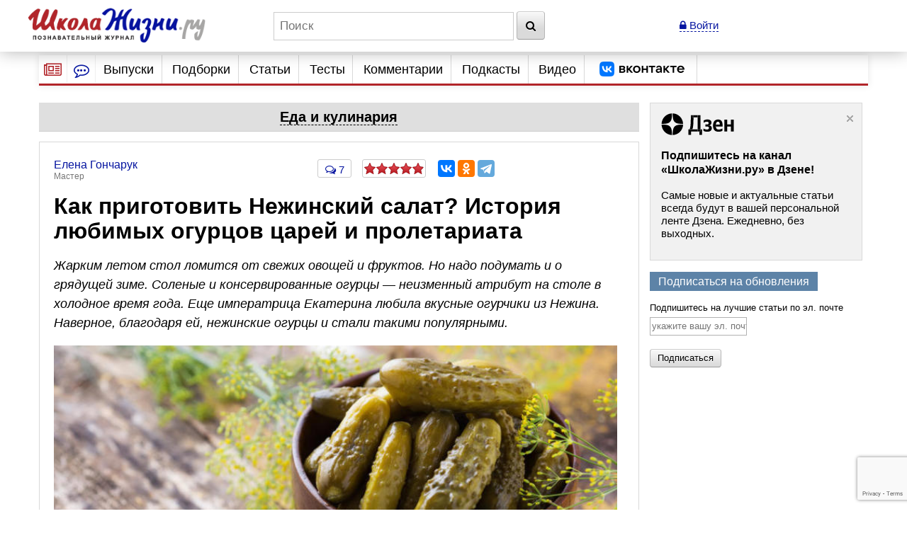

--- FILE ---
content_type: text/html; charset=utf-8
request_url: https://www.shkolazhizni.ru/meal/articles/68165/
body_size: 28640
content:
<!DOCTYPE html>
<html>
<head>
    <meta charset="utf-8">
    <title>Как приготовить Нежинский салат? История любимых огурцов царей и пролетариата | Еда и кулинария | ШколаЖизни.ру</title>

    <meta name="copyright" content="ШколаЖизни.ру"/>
            <meta name="description" content="Жарким летом стол ломится от свежих овощей и фруктов. Но надо подумать и о грядущей зиме. Соленые и консервированные огурцы — неизменный атрибут на столе в холодное время года. Еще императрица Екатерина любила вкусные огурчики из Нежина. Наверное, благодаря ей, нежинские огурцы и стали такими популярными."/>
            <meta name="keywords" content="еда и кулинария, огурцы, засолка, консервирование, овощи, приготовление, рецепты"/>
            <meta name="viewport" content="width=device-width">
    <meta name="google-site-verification" content="5yZ-ybwr0Nu_TPEXJgTHvyPORaTPLCCiHHn6-9ptqpU" />

    <link rel="stylesheet" href="https://maxcdn.bootstrapcdn.com/bootstrap/3.2.0/css/bootstrap.min.css">

    <link rel="stylesheet" href="/css/screen.min.css?9" media="screen"/>
    <link rel="stylesheet" href="/css/print.css?5" media="print"/>
    <link rel="stylesheet" href="/css/infinite.carousel2.css" media="screen"/>
    <link href="/css/font-awesome.min.css" rel="stylesheet">
    
    <link rel="preconnect" href="https://an.yandex.ru" crossorigin>
        <link rel="preconnect" href="https://an.yandex.ru" crossorigin>
    <link rel="stylesheet" href="/css/responsive.min.css?4" media="all"/>
    <link rel="canonical" href="https://www.shkolazhizni.ru/meal/articles/68165/" />
<link rel="amphtml" href="https://amp.shkolazhizni.ru/meal/articles/68165/">
<link rel="shortcut icon" href="https://www.shkolazhizni.ru/favicon.ico?1" type="image/x-icon"/>

<meta property="og:type" content="website" />
<meta property="og:title" content="Как приготовить Нежинский салат? История любимых огурцов царей и пролетариата"/>
<meta property="og:url" content="https://www.shkolazhizni.ru/meal/articles/68165/"/>
<meta property="og:image" content="https://www.shkolazhizni.ru/img/content/i130/130964_or.jpg" />
<meta property="og:image:width" content="800"/>
<meta property="og:image:height" content="533"/>
<meta property="og:description" content="Жарким летом стол ломится от свежих овощей и фруктов. Но надо подумать и о грядущей зиме. Соленые и консервированные огурцы — неизменный атрибут на столе в холодное время года. Еще императрица Екатерина любила вкусные огурчики из Нежина. Наверное, благодаря ей, нежинские огурцы и стали такими популярными."/>

<meta name="twitter:card" content="summary_large_image" />
<meta name="twitter:site" content="@ru_shkola" />
<meta property="twitter:image" content="https://www.shkolazhizni.ru/img/content/i130/130964_or.jpg" />
<meta name="twitter:card" content="summary_large_image" />
<meta name="twitter:site" content="@ru_shkola" />

    <script src="https://code.jquery.com/jquery-3.2.1.min.js" integrity="sha256-hwg4gsxgFZhOsEEamdOYGBf13FyQuiTwlAQgxVSNgt4=" crossorigin="anonymous"></script>
    <script src="https://code.jquery.com/jquery-migrate-3.0.1.min.js" integrity="sha256-F0O1TmEa4I8N24nY0bya59eP6svWcshqX1uzwaWC4F4=" crossorigin="anonymous"></script>
    <script src="/js/plugin/jquery.browser.min.js"></script>
    <script src="/js/global.min.js?6"></script>
    <link rel="stylesheet" href="https://cdnjs.cloudflare.com/ajax/libs/fancybox/3.5.7/jquery.fancybox.min.css" />
    <script src="https://cdnjs.cloudflare.com/ajax/libs/fancybox/3.5.7/jquery.fancybox.min.js" integrity="sha256-yt2kYMy0w8AbtF89WXb2P1rfjcP/HTHLT7097U8Y5b8=" crossorigin="anonymous"></script>
        <script async type="text/javascript" src="//s.luxupcdnc.com/t/common_402.js"></script>
            

    <script type="text/javascript">
	window.onerror = function(){
	   return true;
	}
    </script>
    
         <script type="text/javascript" src="/js/build_blocks.js" ></script>

                <script type='text/javascript' src='/js/unitegallery/js/unitegallery.min.js'></script>

    <link rel='stylesheet' href='/js/unitegallery/css/unite-gallery.css' type='text/css' />
    <script type='text/javascript' src='/js/unitegallery/themes/tiles/ug-theme-tiles.js'></script>
    <link rel='stylesheet' href='/js/unitegallery/themes/default/ug-theme-default.css' type='text/css' />
        
        <script>
        document.oncopy = addLink;
    </script>
        <script src="/js/jquery.rater.js?7"></script>

<script>
    function checkuri() {
        if (document.location.toString().indexOf('%3Cscript') > 0) {
            var a = document.location.toString().split('%3Cscript');
            window.location = a[0];
        }
    }
    checkuri();
</script>

    
    <script
            src="https://code.jquery.com/ui/1.12.1/jquery-ui.min.js"
            integrity="sha256-VazP97ZCwtekAsvgPBSUwPFKdrwD3unUfSGVYrahUqU="
            crossorigin="anonymous"></script>
    <script type="text/javascript" src="https://maxcdn.bootstrapcdn.com/bootstrap/3.2.0/js/bootstrap.min.js"></script>
    <script src="https://cdnjs.cloudflare.com/ajax/libs/lodash.js/3.5.0/lodash.min.js"></script>
        <script type="text/javascript" src="/js/custom.min.js?3"></script>

    
        

    <script>window.yaContextCb=window.yaContextCb||[]</script>
<script src="https://yandex.ru/ads/system/context.js" async></script>
<script async type="text/javascript" src="//s.luxcdn.com/t/218559/360_light.js"></script>
<script async src="https://jsn.24smi.net/smi.js"></script>


<link rel="preconnect" href="https://cdn.advertronic.io">
<link rel="preload" href="https://cdn.advertronic.io/b/624ad29d-a3c8-4751-9790-6990b19d5e56.json" as="fetch" type="application/json" crossorigin>
<script src="https://cdn.advertronic.io/j/s.js" type="module" async></script>
<script>
    (window.advertronic = window.advertronic || {cmd:[]}).cmd.push({
        init:{userId: '624ad29d-a3c8-4751-9790-6990b19d5e56'}
    });
</script>
        <script src='https://www.google.com/recaptcha/api.js' async defer></script>
</head>
<body itemscope itemtype="https://schema.org/Article" >
<!-- asdasd -->
<div class="advert_div"><script src="https://ru.viadata.store/v2/comm.js?sid=108377" async></script>
<script>
  window.vadsLoaderQueue = window.vadsLoaderQueue || [];
  window.vadsLoaderQueue.push(()=>{
  vadsLoader.run([
    { 
      // Outstream Slider zone
      zoneId: 6735
    }
  ]);
});
</script></div><!-- Yandex.Metrika counter --> <script type="text/javascript" > (function(m,e,t,r,i,k,a){m[i]=m[i]||function(){(m[i].a=m[i].a||[]).push(arguments)}; m[i].l=1*new Date(); for (var j = 0; j < document.scripts.length; j++) {if (document.scripts[j].src === r) { return; }} k=e.createElement(t),a=e.getElementsByTagName(t)[0],k.async=1,k.src=r,a.parentNode.insertBefore(k,a)}) (window, document, "script", "https://mc.yandex.ru/metrika/tag.js", "ym"); ym(10212601, "init", { clickmap:true, trackLinks:true, accurateTrackBounce:true }); </script> <noscript><div><img src="https://mc.yandex.ru/watch/10212601" style="position:absolute; left:-9999px;" alt="" /></div></noscript> <!-- /Yandex.Metrika counter -->

<!-- Google tag (gtag.js) -->
<script async src="https://www.googletagmanager.com/gtag/js?id=G-HHR5W5Y41S"></script>
<script>
    window.dataLayer = window.dataLayer || [];
    function gtag(){dataLayer.push(arguments);}
    gtag('js', new Date());

    gtag('config', 'G-HHR5W5Y41S');
</script>
<div class="advert_div"></div>
<div class="bottomFixedBlock">    <div class="bottomFixedBlockClose"><a href="#"><img src="/images/close.png" width="22" height="22"></a></div></div>
<div class="magnet"><div class="wrap"><div class="logo"><a href="/"><img src="https://www.shkolazhizni.ru/i/logo.png" alt="ШколаЖизни - познавательный журнал"></a></div><div class="top_search_field"><form action="https://www.shkolazhizni.ru/search/" id="age_social_search_form"><input name="query" id="input_search" placeholder="Поиск" class="ins toggle_input">&nbsp;<button type="submit" name="search" class="btn" id="search_btn"><i class="fa fa-search" aria-hidden="true"></i></button></form></div><span class="mobile_search"><a href="javascript:void(0)" id="mobSearchOpen" class="mobSearchOpen" onclick="$('#search_div').toggle()"><i class="fa fa-search" aria-hidden="true"></i></a></span><!-- Userarea -->
<div id="userauth">
        <a href="javascript:void(null);" data-fancybox="" data-type="ajax" data-src="/ajaxmodallogin/" class="dashed"><i class="fa fa-lock" aria-hidden="true"></i> Войти</a>
    </div>
</div><div style="display:none; position: absolute; width: 100%; background-color: #fff; padding: 10px;" id="search_div">
    <form action="/search/">
        <input name="query" placeholder="Поиск" style="width: 85%" class="ins toggle_input">&nbsp;
        <button type="submit" name="search" class="btn" id="search_btn1"><i class="fa fa-search" aria-hidden="true"></i></button>
    </form>
</div></div>
<!-- Yandex.Metrika counter --> <script type="text/javascript" > (function(m,e,t,r,i,k,a){m[i]=m[i]||function(){(m[i].a=m[i].a||[]).push(arguments)}; m[i].l=1*new Date(); for (var j = 0; j < document.scripts.length; j++) {if (document.scripts[j].src === r) { return; }} k=e.createElement(t),a=e.getElementsByTagName(t)[0],k.async=1,k.src=r,a.parentNode.insertBefore(k,a)}) (window, document, "script", "https://mc.yandex.ru/metrika/tag.js", "ym"); ym(10212601, "init", { clickmap:true, trackLinks:true, accurateTrackBounce:true }); </script> <noscript><div><img src="https://mc.yandex.ru/watch/10212601" style="position:absolute; left:-9999px;" alt="" /></div></noscript> <!-- /Yandex.Metrika counter -->

<!-- Google tag (gtag.js) -->
<script async src="https://www.googletagmanager.com/gtag/js?id=G-HHR5W5Y41S"></script>
<script>
    window.dataLayer = window.dataLayer || [];
    function gtag(){dataLayer.push(arguments);}
    gtag('js', new Date());

    gtag('config', 'G-HHR5W5Y41S');
</script>
<div id="page" >
    <!-- Navigation -->
<nav id="nav2020">
    <ul class="utilityMenu">
        <li class="burger" data-id="modeA"><i class="fa fa-newspaper-o" aria-hidden="true"></i></li>
        <li class="burger2" data-id="modeB"><i class="fa fa-commenting-o" aria-hidden="true"></i></li>
        <li class="mobileMenuBtn"><span class="textDesc"><i class="fa fa-bars" aria-hidden="true"
                                                            style="display: inline-block; width: 36px;vertical-align: middle"></i>Главное</span>
        </li>
    </ul>
    <ul id="nav_main">
        <li>
                        <a href="https://www.shkolazhizni.ru/issues/">Выпуски</a>
                    </li>
        <li>
                        <a href="/digests/">Подборки</a>
                    </li>
        <li>
                        <a href="https://www.shkolazhizni.ru/articles/">Статьи</a>
                    </li>
        <li>
                        <a href="https://www.shkolazhizni.ru/test/">Тесты</a>
                    </li>
        <li>
                        <a href="https://www.shkolazhizni.ru/comments/">Комментарии</a>
                    </li>
        <li>
                        <a href="https://www.shkolazhizni.ru/podcast/">Подкасты</a>
                    </li>
        <li>
                        <a href="/video/">Видео</a>
                    </li>
        <li>
            <a href="https://vk.com/ru_shkola" title="Сообщество «ШколаЖизни.ру» ВКонтакте" target="_blank">
                <img src="/img/vk.png" alt="Сообщество «ШколаЖизни.ру» ВКонтакте" class="menuVK">
            </a>
        </li>
    </ul>


</nav>

<div class="advert_div"></div><div class="articlesBlock">
    <div class="articlesList modeA">
        <ul class="arrows">
            <li class="point"><span class="arrSettings" data-show-id="modeA1">Рубрики</span></li>
            <li>|</li>
            <li class="point"><span class="arrCommentsUser" data-show-id="modeA2">Теги</span></li>
            <!--<li><span class="arrCommentsEditor" data-id="modeC"><i class="fa fa-info-circle" aria-hidden="true"></i></span></li>-->
        </ul>
        <ul class="tabBlock">
            <li id="modeA1" class="active">
                <div class="modeA1">
                    <div class="grid-stack grid-stack-1" id="grid-list">
                        
                                                
                        <div class="grid-stack-item" data-gs-max-height="4" data-gs-x="0" data-gs-y="1" data-gs-width="1" data-gs-height="1">
    <div class="grid-stack-item-content">
        <a href="/auto/" class="net-item-content">
            <h4 class="title mainTitle">Авто-мото</h4>
        </a>

    </div>
</div><!-- grid-stack-item -->                                                
                        <div class="grid-stack-item" data-gs-max-height="4" data-gs-x="0" data-gs-y="2" data-gs-width="1" data-gs-height="1">
    <div class="grid-stack-item-content">
        <a href="/biographies/" class="net-item-content">
            <h4 class="title mainTitle">Биографии</h4>
        </a>

    </div>
</div><!-- grid-stack-item -->                                                
                        <div class="grid-stack-item" data-gs-max-height="4" data-gs-x="0" data-gs-y="3" data-gs-width="1" data-gs-height="1">
    <div class="grid-stack-item-content">
        <a href="/money/" class="net-item-content">
            <h4 class="title mainTitle">Деньги</h4>
        </a>

    </div>
</div><!-- grid-stack-item -->                                                
                        <div class="grid-stack-item" data-gs-max-height="4" data-gs-x="0" data-gs-y="4" data-gs-width="1" data-gs-height="1">
    <div class="grid-stack-item-content">
        <a href="/family/" class="net-item-content">
            <h4 class="title mainTitle">Дом и семья</h4>
        </a>

    </div>
</div><!-- grid-stack-item -->                                                
                        <div class="grid-stack-item" data-gs-max-height="4" data-gs-x="0" data-gs-y="5" data-gs-width="1" data-gs-height="1">
    <div class="grid-stack-item-content">
        <a href="/meal/" class="net-item-content">
            <h4 class="title mainTitle">Еда и кулинария</h4>
        </a>

    </div>
</div><!-- grid-stack-item -->                                                
                        <div class="grid-stack-item" data-gs-max-height="4" data-gs-x="0" data-gs-y="6" data-gs-width="1" data-gs-height="1">
    <div class="grid-stack-item-content">
        <a href="/animal/" class="net-item-content">
            <h4 class="title mainTitle">Животные</h4>
        </a>

    </div>
</div><!-- grid-stack-item -->                                                
                        <div class="grid-stack-item" data-gs-max-height="4" data-gs-x="0" data-gs-y="7" data-gs-width="1" data-gs-height="1">
    <div class="grid-stack-item-content">
        <a href="/law/" class="net-item-content">
            <h4 class="title mainTitle">Законы и безопасность</h4>
        </a>

    </div>
</div><!-- grid-stack-item -->                                                
                        <div class="grid-stack-item" data-gs-max-height="4" data-gs-x="0" data-gs-y="8" data-gs-width="1" data-gs-height="1">
    <div class="grid-stack-item-content">
        <a href="/history/" class="net-item-content">
            <h4 class="title mainTitle">История</h4>
        </a>

    </div>
</div><!-- grid-stack-item -->                                                
                        <div class="grid-stack-item" data-gs-max-height="4" data-gs-x="0" data-gs-y="9" data-gs-width="1" data-gs-height="1">
    <div class="grid-stack-item-content">
        <a href="/kino/" class="net-item-content">
            <h4 class="title mainTitle">Кино</h4>
        </a>

    </div>
</div><!-- grid-stack-item -->                                                
                        <div class="grid-stack-item" data-gs-max-height="4" data-gs-x="0" data-gs-y="10" data-gs-width="1" data-gs-height="1">
    <div class="grid-stack-item-content">
        <a href="/health/" class="net-item-content">
            <h4 class="title mainTitle">Красота и здоровье</h4>
        </a>

    </div>
</div><!-- grid-stack-item -->                                                
                        <div class="grid-stack-item" data-gs-max-height="4" data-gs-x="0" data-gs-y="11" data-gs-width="1" data-gs-height="1">
    <div class="grid-stack-item-content">
        <a href="/culture/" class="net-item-content">
            <h4 class="title mainTitle">Культура</h4>
        </a>

    </div>
</div><!-- grid-stack-item -->                                                
                        <div class="grid-stack-item" data-gs-max-height="4" data-gs-x="0" data-gs-y="12" data-gs-width="1" data-gs-height="1">
    <div class="grid-stack-item-content">
        <a href="/world/" class="net-item-content">
            <h4 class="title mainTitle">Мир вокруг нас</h4>
        </a>

    </div>
</div><!-- grid-stack-item -->                                                
                        <div class="grid-stack-item" data-gs-max-height="4" data-gs-x="0" data-gs-y="13" data-gs-width="1" data-gs-height="1">
    <div class="grid-stack-item-content">
        <a href="/love/" class="net-item-content">
            <h4 class="title mainTitle">Мужчина и женщина</h4>
        </a>

    </div>
</div><!-- grid-stack-item -->                                                
                        <div class="grid-stack-item" data-gs-max-height="4" data-gs-x="0" data-gs-y="14" data-gs-width="1" data-gs-height="1">
    <div class="grid-stack-item-content">
        <a href="/school/" class="net-item-content">
            <h4 class="title mainTitle">Обучение</h4>
        </a>

    </div>
</div><!-- grid-stack-item -->                                                
                        <div class="grid-stack-item" data-gs-max-height="4" data-gs-x="0" data-gs-y="15" data-gs-width="1" data-gs-height="1">
    <div class="grid-stack-item-content">
        <a href="/prozazhizni/" class="net-item-content">
            <h4 class="title mainTitle">Проза жизни</h4>
        </a>

    </div>
</div><!-- grid-stack-item -->                                                
                        <div class="grid-stack-item" data-gs-max-height="4" data-gs-x="0" data-gs-y="16" data-gs-width="1" data-gs-height="1">
    <div class="grid-stack-item-content">
        <a href="/psychology/" class="net-item-content">
            <h4 class="title mainTitle">Психология</h4>
        </a>

    </div>
</div><!-- grid-stack-item -->                                                
                        <div class="grid-stack-item" data-gs-max-height="4" data-gs-x="0" data-gs-y="17" data-gs-width="1" data-gs-height="1">
    <div class="grid-stack-item-content">
        <a href="/job/" class="net-item-content">
            <h4 class="title mainTitle">Работа, карьера, бизнес</h4>
        </a>

    </div>
</div><!-- grid-stack-item -->                                                
                        <div class="grid-stack-item" data-gs-max-height="4" data-gs-x="0" data-gs-y="18" data-gs-width="1" data-gs-height="1">
    <div class="grid-stack-item-content">
        <a href="/plants/" class="net-item-content">
            <h4 class="title mainTitle">Растения</h4>
        </a>

    </div>
</div><!-- grid-stack-item -->                                                
                        <div class="grid-stack-item" data-gs-max-height="4" data-gs-x="0" data-gs-y="19" data-gs-width="1" data-gs-height="1">
    <div class="grid-stack-item-content">
        <a href="/computers/" class="net-item-content">
            <h4 class="title mainTitle">Техника и Интернет</h4>
        </a>

    </div>
</div><!-- grid-stack-item -->                                                
                        <div class="grid-stack-item" data-gs-max-height="4" data-gs-x="0" data-gs-y="20" data-gs-width="1" data-gs-height="1">
    <div class="grid-stack-item-content">
        <a href="/sport/" class="net-item-content">
            <h4 class="title mainTitle">Физкультура и спорт</h4>
        </a>

    </div>
</div><!-- grid-stack-item -->                                                
                        <div class="grid-stack-item" data-gs-max-height="4" data-gs-x="0" data-gs-y="21" data-gs-width="1" data-gs-height="1">
    <div class="grid-stack-item-content">
        <a href="/fengshui/" class="net-item-content">
            <h4 class="title mainTitle">Фэн-шуй и непознанное</h4>
        </a>

    </div>
</div><!-- grid-stack-item -->                        
                    </div>
                </div>
            </li>
            <li id="modeA2">
                <div class="articlesList modeA2">
                    <div id="tags" class="grid-stack grid-stack-1">
                        <div class="grid-stack-item">
                                                                                                                                            <a href="https://www.shkolazhizni.ru/tag/%D0%98%D0%BD%D1%82%D0%B5%D1%80%D0%BD%D0%B5%D1%82/" style="font-size: 13px">Интернет</a>
                                                                                                                <a href="https://www.shkolazhizni.ru/tag/%D0%A0%D0%BE%D1%81%D1%81%D0%B8%D1%8F/" style="font-size: 18px">Россия</a>
                                                                                                                <a href="https://www.shkolazhizni.ru/tag/%D0%B1%D0%B8%D0%BE%D0%B3%D1%80%D0%B0%D1%84%D0%B8%D0%B8/" style="font-size: 21px">биографии</a>
                                                                                                                <a href="https://www.shkolazhizni.ru/tag/%D0%B2%D0%BE%D1%81%D0%BF%D0%B8%D1%82%D0%B0%D0%BD%D0%B8%D0%B5/" style="font-size: 16px">воспитание</a>
                                                                                                                <a href="https://www.shkolazhizni.ru/tag/%D0%B2%D1%8B%D0%B1%D0%BE%D1%80/" style="font-size: 14px">выбор</a>
                                                                                                                <a href="https://www.shkolazhizni.ru/tag/%D0%B4%D0%B5%D0%BD%D1%8C%D0%B3%D0%B8/" style="font-size: 17px">деньги</a>
                                                                                                                <a href="https://www.shkolazhizni.ru/tag/%D0%B4%D0%B5%D1%82%D0%B8/" style="font-size: 19px">дети</a>
                                                                                                                <a href="https://www.shkolazhizni.ru/tag/%D0%B4%D0%BE%D1%81%D1%82%D0%BE%D0%BF%D1%80%D0%B8%D0%BC%D0%B5%D1%87%D0%B0%D1%82%D0%B5%D0%BB%D1%8C%D0%BD%D0%BE%D1%81%D1%82%D0%B8/" style="font-size: 16px">достопримечательности</a>
                                                                                                                <a href="https://www.shkolazhizni.ru/tag/%D0%B5%D0%B4%D0%B0/" style="font-size: 14px">еда</a>
                                                                                                                <a href="https://www.shkolazhizni.ru/tag/%D0%B6%D0%B5%D0%BD%D1%89%D0%B8%D0%BD%D0%B0/" style="font-size: 19px">женщина</a>
                                                                                                                <a href="https://www.shkolazhizni.ru/tag/%D0%B7%D0%B4%D0%BE%D1%80%D0%BE%D0%B2%D1%8C%D0%B5/" style="font-size: 20px">здоровье</a>
                                                                                                                <a href="https://www.shkolazhizni.ru/tag/%D0%B8%D0%B7%D0%BE%D0%B1%D1%80%D0%B5%D1%82%D0%B5%D0%BD%D0%B8%D1%8F/" style="font-size: 12px">изобретения</a>
                                                                                                                <a href="https://www.shkolazhizni.ru/tag/%D0%B8%D0%BD%D1%82%D0%B5%D1%80%D0%B5%D1%81%D0%BD%D1%8B%D0%B9%20%D1%84%D0%B0%D0%BA%D1%82/" style="font-size: 21px">интересный факт</a>
                                                                                                                <a href="https://www.shkolazhizni.ru/tag/%D0%B8%D1%81%D0%BA%D1%83%D1%81%D1%81%D1%82%D0%B2%D0%BE/" style="font-size: 18px">искусство</a>
                                                                                                                <a href="https://www.shkolazhizni.ru/tag/%D0%B8%D1%81%D1%82%D0%BE%D1%80%D0%B8%D1%8F/" style="font-size: 21px">история</a>
                                                                                                                <a href="https://www.shkolazhizni.ru/tag/%D0%BA%D0%B8%D0%BD%D0%BE/" style="font-size: 20px">кино</a>
                                                                                                                <a href="https://www.shkolazhizni.ru/tag/%D0%BA%D0%B8%D0%BD%D0%BE%D0%BF%D1%80%D0%BE%D0%BA%D0%B0%D1%82/" style="font-size: 15px">кинопрокат</a>
                                                                                                                <a href="https://www.shkolazhizni.ru/tag/%D0%BA%D1%80%D0%B0%D1%81%D0%BE%D1%82%D0%B0/" style="font-size: 15px">красота</a>
                                                                                                                <a href="https://www.shkolazhizni.ru/tag/%D0%BA%D1%83%D0%BB%D0%B8%D0%BD%D0%B0%D1%80%D0%B8%D1%8F/" style="font-size: 15px">кулинария</a>
                                                                                                                <a href="https://www.shkolazhizni.ru/tag/%D0%BA%D1%83%D0%BB%D1%8C%D1%82%D1%83%D1%80%D0%B0/" style="font-size: 15px">культура</a>
                                                                                                                <a href="https://www.shkolazhizni.ru/tag/%D0%BB%D0%B8%D1%82%D0%B5%D1%80%D0%B0%D1%82%D1%83%D1%80%D0%B0/" style="font-size: 14px">литература</a>
                                                                                                                <a href="https://www.shkolazhizni.ru/tag/%D0%BB%D1%8E%D0%B1%D0%BE%D0%B2%D1%8C/" style="font-size: 17px">любовь</a>
                                                                                                                <a href="https://www.shkolazhizni.ru/tag/%D0%BC%D1%83%D0%B7%D1%8B%D0%BA%D0%B0/" style="font-size: 14px">музыка</a>
                                                                                                                <a href="https://www.shkolazhizni.ru/tag/%D0%BE%D0%B1%D1%83%D1%87%D0%B5%D0%BD%D0%B8%D0%B5/" style="font-size: 15px">обучение</a>
                                                                                                                <a href="https://www.shkolazhizni.ru/tag/%D0%BE%D0%B1%D1%89%D0%B5%D1%81%D1%82%D0%B2%D0%BE/" style="font-size: 13px">общество</a>
                                                                                                                <a href="https://www.shkolazhizni.ru/tag/%D0%BE%D1%82%D0%B4%D1%8B%D1%85/" style="font-size: 16px">отдых</a>
                                                                                                                <a href="https://www.shkolazhizni.ru/tag/%D0%BE%D1%82%D0%BD%D0%BE%D1%88%D0%B5%D0%BD%D0%B8%D1%8F%20%D0%B2%20%D0%BF%D0%B0%D1%80%D0%B5/" style="font-size: 16px">отношения в паре</a>
                                                                                                                <a href="https://www.shkolazhizni.ru/tag/%D0%BF%D0%BE%D0%BA%D1%83%D0%BF%D0%BA%D0%B0/" style="font-size: 13px">покупка</a>
                                                                                                                <a href="https://www.shkolazhizni.ru/tag/%D0%BF%D0%BE%D0%BB%D0%B5%D0%B7%D0%BD%D1%8B%D0%B5%20%D1%81%D0%BE%D0%B2%D0%B5%D1%82%D1%8B/" style="font-size: 19px">полезные советы</a>
                                                                                                                <a href="https://www.shkolazhizni.ru/tag/%D0%BF%D0%BE%D0%BF%D1%83%D0%BB%D1%8F%D1%80%D0%BD%D0%BE%D1%81%D1%82%D1%8C/" style="font-size: 16px">популярность</a>
                                                                                                                <a href="https://www.shkolazhizni.ru/tag/%D0%BF%D1%80%D0%B0%D0%B7%D0%B4%D0%BD%D0%B8%D0%BA%D0%B8/" style="font-size: 17px">праздники</a>
                                                                                                                <a href="https://www.shkolazhizni.ru/tag/%D0%BF%D1%80%D0%B8%D0%B3%D0%BE%D1%82%D0%BE%D0%B2%D0%BB%D0%B5%D0%BD%D0%B8%D0%B5/" style="font-size: 18px">приготовление</a>
                                                                                                                <a href="https://www.shkolazhizni.ru/tag/%D0%BF%D1%81%D0%B8%D1%85%D0%BE%D0%BB%D0%BE%D0%B3%D0%B8%D1%87%D0%B5%D1%81%D0%BA%D0%B8%D0%B5%20%D0%BF%D1%80%D0%BE%D0%B1%D0%BB%D0%B5%D0%BC%D1%8B/" style="font-size: 17px">психологические проблемы</a>
                                                                                                                <a href="https://www.shkolazhizni.ru/tag/%D0%BF%D1%81%D0%B8%D1%85%D0%BE%D0%BB%D0%BE%D0%B3%D0%B8%D1%8F/" style="font-size: 19px">психология</a>
                                                                                                                <a href="https://www.shkolazhizni.ru/tag/%D0%BF%D1%81%D0%B8%D1%85%D0%BE%D0%BB%D0%BE%D0%B3%D0%B8%D1%8F%20%D0%BE%D0%B1%D1%89%D0%B5%D0%BD%D0%B8%D1%8F/" style="font-size: 20px">психология общения</a>
                                                                                                                <a href="https://www.shkolazhizni.ru/tag/%D0%BF%D1%83%D1%82%D0%B5%D1%88%D0%B5%D1%81%D1%82%D0%B2%D0%B8%D1%8F/" style="font-size: 20px">путешествия</a>
                                                                                                                <a href="https://www.shkolazhizni.ru/tag/%D1%80%D0%B0%D0%B1%D0%BE%D1%82%D0%B0/" style="font-size: 14px">работа</a>
                                                                                                                <a href="https://www.shkolazhizni.ru/tag/%D1%80%D0%B5%D0%B1%D0%B5%D0%BD%D0%BE%D0%BA/" style="font-size: 19px">ребенок</a>
                                                                                                                <a href="https://www.shkolazhizni.ru/tag/%D1%80%D0%B5%D1%86%D0%B5%D0%BD%D0%B7%D0%B8%D0%B8/" style="font-size: 17px">рецензии</a>
                                                                                                                <a href="https://www.shkolazhizni.ru/tag/%D1%80%D0%B5%D1%86%D0%B5%D0%BF%D1%82%D1%8B/" style="font-size: 20px">рецепты</a>
                                                                                                                <a href="https://www.shkolazhizni.ru/tag/%D1%81%D0%BE%D0%B2%D1%80%D0%B5%D0%BC%D0%B5%D0%BD%D0%BD%D0%BE%D1%81%D1%82%D1%8C/" style="font-size: 12px">современность</a>
                                                                                                                <a href="https://www.shkolazhizni.ru/tag/%D1%82%D0%B5%D1%85%D0%BD%D0%B8%D0%BA%D0%B0/" style="font-size: 13px">техника</a>
                                                                                                                <a href="https://www.shkolazhizni.ru/tag/%D1%82%D1%80%D0%B0%D0%B4%D0%B8%D1%86%D0%B8%D0%B8/" style="font-size: 18px">традиции</a>
                                                                                                                <a href="https://www.shkolazhizni.ru/tag/%D1%84%D0%B8%D0%BB%D1%8C%D0%BC%D1%8B/" style="font-size: 18px">фильмы</a>
                                                                                                                <a href="https://www.shkolazhizni.ru/tag/%D1%8E%D0%BC%D0%BE%D1%80/" style="font-size: 13px">юмор</a>
                                                                                </div>
                    </div>
                </div>
            </li>
        </ul>
    </div><!-- articlesBlock -->
    <div class="articlesList modeB">
        <ul class="arrows">
            <li class="point"><span class="" data-show-id="modeB1">Мнения</span></li>
            <li>|</li>
            <li class="point"><span class="" data-show-id="modeB2">Обсуждения</span></li>
        </ul>
        <ul class="tabBlock">
            <li id="modeB1" class="active">
                <div class="infoContent">
                    <ul class="listChat">
                                                                        <li>
    <div class="comment">
                                    <div class="comment_author">
                                        <span class="user_mini_profile">
                                                                                        <a href="/@Edogawa/" class="user_mini_avatar">
                                                <img src="https://www.shkolazhizni.ru/img/users/4635_50.gif" alt="Денис Леонтьев" width="30" ></a>                                            <a href="/@Edogawa/" class="aname" style="color: #0616A1">Денис Леонтьев</a><span>Грандмастер</span></span>
                                            <span class="comment_misc"><span><a href="/auto/articles/108437/#post876558">18 ноября 2025 в 08:15</a></span></span>
                                    </div>
    <div class="comment_content">
        <p class="commentMainPage"><a href="/auto/articles/108437/#post876558">А вот, кстати, L200.</a></p>
        <div class="clear"></div>
    </div>
    </div>
</li>
                                                <li>
    <div class="comment">
                                    <div class="comment_author">
                                        <span class="user_mini_profile">
                                                                                        <a href="/@gulbene/" class="user_mini_avatar">
                                                <img src="https://www.shkolazhizni.ru/img/users/13325_50.gif" alt="Константин Кучер" width="30" ></a>                                            <a href="/@gulbene/" class="aname" style="color: #0616A1">Константин Кучер</a><span>Грандмастер</span></span>
                                            <span class="comment_misc"><span><a href="/world/articles/112194/#post876553">13 ноября 2025 в 08:53</a></span></span>
                                    </div>
    <div class="comment_content">
        <p class="commentMainPage"><a href="/world/articles/112194/#post876553">Спасибо, Игорь, Приятно, что у нас с Анной получился добротный познавательный материал.</a></p>
        <div class="clear"></div>
    </div>
    </div>
</li>
                                                <li>
    <div class="comment">
                                    <div class="comment_author">
                                        <span class="user_mini_profile">
                                                                                        <a href="/@uid142135/" class="user_mini_avatar">
                                                <img src="https://www.shkolazhizni.ru/img/users/142135_50.gif" alt="Валерий Кузнецов" width="30" ></a>                                            <a href="/@uid142135/" class="aname" style="color: #0616A1">Валерий Кузнецов</a><span>Профессионал</span></span>
                                            <span class="comment_misc"><span><a href="/history/articles/108770/#post876552">12 ноября 2025 в 20:34</a></span></span>
                                    </div>
    <div class="comment_content">
        <p class="commentMainPage"><a href="/history/articles/108770/#post876552">Игорь Вадимов, понятно )
Вообще-то не факт, что &quot;Сатурны-5&quot; поднимались на 100 км. И не факт, что там были люди.
А &quot;Меркурии&quot; и...</a></p>
        <div class="clear"></div>
    </div>
    </div>
</li>
                                                <li>
    <div class="comment">
                                    <div class="comment_author">
                                        <span class="user_mini_profile">
                                                                                        <a href="/@uid129856/" class="user_mini_avatar">
                                                <img src="https://www.shkolazhizni.ru/img/users/129856_50.gif" alt="Леонид Котляр" width="30" ></a>                                            <a href="/@uid129856/" class="aname" style="color: #0616A1">Леонид Котляр</a><span>Мастер</span></span>
                                            <span class="comment_misc"><span><a href="/culture/articles/96135/#post876550">10 ноября 2025 в 16:22</a></span></span>
                                    </div>
    <div class="comment_content">
        <p class="commentMainPage"><a href="/culture/articles/96135/#post876550">Был комсоргом в СКБ 9 (Азов, ростовской обл) министерства станкостроения и инструментальной промышленности (Москва, Горькова 20). Горком...</a></p>
        <div class="clear"></div>
    </div>
    </div>
</li>
                                                <li>
    <div class="comment">
                                    <div class="comment_author">
                                        <span class="user_mini_profile">
                                                                                        <a href="/@gulbene/" class="user_mini_avatar">
                                                <img src="https://www.shkolazhizni.ru/img/users/13325_50.gif" alt="Константин Кучер" width="30" ></a>                                            <a href="/@gulbene/" class="aname" style="color: #0616A1">Константин Кучер</a><span>Грандмастер</span></span>
                                            <span class="comment_misc"><span><a href="/prozazhizni/articles/112227/#post876546">7 ноября 2025 в 19:46</a></span></span>
                                    </div>
    <div class="comment_content">
        <p class="commentMainPage"><a href="/prozazhizni/articles/112227/#post876546">&quot;Монокли&quot;... Ну, ты, Володя, и вспомнил. Позапрошлый век!! Нынче входит в моду ронять на пол вставные челюсти: &quot;Ой, ишвините&quot;...</a></p>
        <div class="clear"></div>
    </div>
    </div>
</li>
                                                <li>
    <div class="comment">
                                    <div class="comment_author">
                                        <span class="user_mini_profile">
                                                                                        <a href="/@gulbene/" class="user_mini_avatar">
                                                <img src="https://www.shkolazhizni.ru/img/users/13325_50.gif" alt="Константин Кучер" width="30" ></a>                                            <a href="/@gulbene/" class="aname" style="color: #0616A1">Константин Кучер</a><span>Грандмастер</span></span>
                                            <span class="comment_misc"><span><a href="/prozazhizni/articles/112226/#post876545">7 ноября 2025 в 19:43</a></span></span>
                                    </div>
    <div class="comment_content">
        <p class="commentMainPage"><a href="/prozazhizni/articles/112226/#post876545">Если что, так свисти: наших, мол... Мы своих в обиду не даем!;-)</a></p>
        <div class="clear"></div>
    </div>
    </div>
</li>
                                                <li>
    <div class="comment">
                                    <div class="comment_author">
                                        <span class="user_mini_profile">
                                                                                        <a href="/@Edogawa/" class="user_mini_avatar">
                                                <img src="https://www.shkolazhizni.ru/img/users/4635_50.gif" alt="Денис Леонтьев" width="30" ></a>                                            <a href="/@Edogawa/" class="aname" style="color: #0616A1">Денис Леонтьев</a><span>Грандмастер</span></span>
                                            <span class="comment_misc"><span><a href="/kino/articles/112224/#post876540">6 ноября 2025 в 19:26</a></span></span>
                                    </div>
    <div class="comment_content">
        <p class="commentMainPage"><a href="/kino/articles/112224/#post876540">&quot;С якоря сниматься, по местам стоять - эй, на румбе-румбе-румбе, так держать!&quot; - эта песня упоминается в &quot;Будьте готовы, Ваше...</a></p>
        <div class="clear"></div>
    </div>
    </div>
</li>
                                                <li>
    <div class="comment">
                                    <div class="comment_author">
                                        <span class="user_mini_profile">
                                                                                        <a href="/@IVadimov/" class="user_mini_avatar">
                                                <img src="https://www.shkolazhizni.ru/img/users/42010_98_50.gif" alt="Игорь Вадимов" width="30" ></a>                                            <a href="/@IVadimov/" class="aname" style="color: #0616A1">Игорь Вадимов</a><span>Грандмастер</span></span>
                                            <span class="comment_misc"><span><a href="/fengshui/articles/62678/#post876539">6 ноября 2025 в 09:33</a></span></span>
                                    </div>
    <div class="comment_content">
        <p class="commentMainPage"><a href="/fengshui/articles/62678/#post876539">Иногда мне тоже кажется, что леший существует и озорует.
Я давно уже без компаса по лесам не хожу, даже в солнечную погоду.
И, кстати, даже...</a></p>
        <div class="clear"></div>
    </div>
    </div>
</li>
                                                <li>
    <div class="comment">
                                    <div class="comment_author">
                                        <span class="user_mini_profile">
                                                                                        <a href="/@valenokmak/" class="user_mini_avatar">
                                                <img src="https://www.shkolazhizni.ru/img/users/23143_68_50.gif" alt="Александр Макеев" width="30" ></a>                                            <a href="/@valenokmak/" class="aname" style="color: #0616A1">Александр Макеев</a><span>Дебютант</span></span>
                                            <span class="comment_misc"><span><a href="/world/articles/47658/#post876537">4 ноября 2025 в 23:26</a></span></span>
                                    </div>
    <div class="comment_content">
        <p class="commentMainPage"><a href="/world/articles/47658/#post876537">Игорь Вадимов, Вернер не создавал таблицу с нуля, как Мейер (1862,1864), Ньюлендс (1862), Менделеев (1869 несовершенная структура, с 1870 года более...</a></p>
        <div class="clear"></div>
    </div>
    </div>
</li>
                                                <li>
    <div class="comment">
                                    <div class="comment_author">
                                        <span class="user_mini_profile">
                                                                                        <a href="/@uid126722/" class="user_mini_avatar">
                                                <img src="https://www.shkolazhizni.ru/img/users/126722_41_50.gif" alt="Владимир Голубков" width="30" ></a>                                            <a href="/@uid126722/" class="aname" style="color: #0616A1">Владимир Голубков</a><span>Грандмастер</span></span>
                                            <span class="comment_misc"><span><a href="/world/articles/112183/#post876536">3 ноября 2025 в 11:19</a></span></span>
                                    </div>
    <div class="comment_content">
        <p class="commentMainPage"><a href="/world/articles/112183/#post876536">Молодец, Анна!
Ягодная настойка, так же как и наливка, действительно вкуснее и полезнее, чем мифическая &quot;Янтарная настойка&quot;.
Уж о чём...</a></p>
        <div class="clear"></div>
    </div>
    </div>
</li>
                                                                    </ul>
                </div>
            </li>
            <li id="modeB2">
                <div class="infoContent">
                                                            <div class="article_c">
                                                <a href="/world/articles/112194/" style="font-size: 110%">Самый западный город России. 1. Как на гербе города Пиллау (нынешнего Балтийска) «прописалась» рыба осетр?</a> <span style="white-space: nowrap"><a href="/world/articles/112194/#comments"><i class="fa fa-comment-o" aria-hidden="true"></i>&nbsp;2</a></span><br /><span>12.11.2025</span>
                    </div>
                                        <div class="article_c">
                                                <a href="/prozazhizni/articles/112227/" style="font-size: 110%">Записки бывшего МИДовца. Какие рукопожатия и истории вспоминаются из времён борьбы за трезвость? Лигачёв.</a> <span style="white-space: nowrap"><a href="/prozazhizni/articles/112227/#comments"><i class="fa fa-comment-o" aria-hidden="true"></i>&nbsp;3</a></span><br /><span>7.11.2025</span>
                    </div>
                                        <div class="article_c">
                                                <a href="/prozazhizni/articles/112226/" style="font-size: 110%">Записки бывшего МИДовца. Какие рукопожатия и истории вспоминаются из времён борьбы за трезвость? Оренбург.</a> <span style="white-space: nowrap"><a href="/prozazhizni/articles/112226/#comments"><i class="fa fa-comment-o" aria-hidden="true"></i>&nbsp;3</a></span><br /><span>7.11.2025</span>
                    </div>
                                        <div class="article_c">
                                                <a href="/kino/articles/112224/" style="font-size: 110%">История Ленфильма. Как снимали фильм "Человек-Амфибия"?</a> <span style="white-space: nowrap"><a href="/kino/articles/112224/#comments"><i class="fa fa-comment-o" aria-hidden="true"></i>&nbsp;1</a></span><br /><span>6.11.2025</span>
                    </div>
                                        <div class="article_c">
                                                <a href="/world/articles/112183/" style="font-size: 110%">Калининград и солнечный камень. 4. Где можно попробовать янтарное вино?</a> <span style="white-space: nowrap"><a href="/world/articles/112183/#comments"><i class="fa fa-comment-o" aria-hidden="true"></i>&nbsp;5</a></span><br /><span>3.11.2025</span>
                    </div>
                                        <div class="article_c">
                                                <a href="/health/articles/112214/" style="font-size: 110%">Как ухаживать за кожей осенью?</a> <span style="white-space: nowrap"><a href="/health/articles/112214/#comments"><i class="fa fa-comment-o" aria-hidden="true"></i>&nbsp;1</a></span><br /><span>31.10.2025</span>
                    </div>
                                        <div class="article_c">
                                                <a href="/history/articles/112151/" style="font-size: 110%">Пираты Средиземного моря: чем они отличались от пиратов на Карибах?</a> <span style="white-space: nowrap"><a href="/history/articles/112151/#comments"><i class="fa fa-comment-o" aria-hidden="true"></i>&nbsp;2</a></span><br /><span>29.10.2025</span>
                    </div>
                                        <div class="article_c">
                                                <a href="/biographies/articles/112160/" style="font-size: 110%">Звезды Голливуда. Кто такая Рита Хейворт?</a> <span style="white-space: nowrap"><a href="/biographies/articles/112160/#comments"><i class="fa fa-comment-o" aria-hidden="true"></i>&nbsp;2</a></span><br /><span>26.10.2025</span>
                    </div>
                                        <div class="article_c">
                                                <a href="/kino/articles/112118/" style="font-size: 110%">Советский кинематограф. Как появился фильм «Невероятные приключения итальянцев в России»?</a> <span style="white-space: nowrap"><a href="/kino/articles/112118/#comments"><i class="fa fa-comment-o" aria-hidden="true"></i>&nbsp;4</a></span><br /><span>26.10.2025</span>
                    </div>
                                        <div class="article_c">
                                                <a href="/auto/articles/98200/" style="font-size: 110%">Существует ли автомобиль в форме шара?</a> <span style="white-space: nowrap"><a href="/auto/articles/98200/#comments"><i class="fa fa-comment-o" aria-hidden="true"></i>&nbsp;1</a></span><br /><span>26.10.2025</span>
                    </div>
                                        <div class="article_c">
                                                <a href="/prozazhizni/articles/112142/" style="font-size: 110%">Как когда-то квасили капусту в промышленных масштабах?: Студенческие байки</a> <span style="white-space: nowrap"><a href="/prozazhizni/articles/112142/#comments"><i class="fa fa-comment-o" aria-hidden="true"></i>&nbsp;6</a></span><br /><span>25.10.2025</span>
                    </div>
                                        <div class="article_c">
                                                <a href="/plants/articles/112104/" style="font-size: 110%">Лесные соцсети. Как общаются друг с другом деревья?</a> <span style="white-space: nowrap"><a href="/plants/articles/112104/#comments"><i class="fa fa-comment-o" aria-hidden="true"></i>&nbsp;4</a></span><br /><span>24.10.2025</span>
                    </div>
                                        <div class="article_c">
                                                <a href="/history/articles/112120/" style="font-size: 110%">Как Рим стал столицей Италии?</a> <span style="white-space: nowrap"><a href="/history/articles/112120/#comments"><i class="fa fa-comment-o" aria-hidden="true"></i>&nbsp;1</a></span><br /><span>24.10.2025</span>
                    </div>
                                        <div class="article_c">
                                                <a href="/prozazhizni/articles/112058/" style="font-size: 110%">Пионерские были и небыли. Как я побывал в Геленджике?</a> <span style="white-space: nowrap"><a href="/prozazhizni/articles/112058/#comments"><i class="fa fa-comment-o" aria-hidden="true"></i>&nbsp;6</a></span><br /><span>20.10.2025</span>
                    </div>
                                        <div class="article_c">
                                                <a href="/world/articles/112161/" style="font-size: 110%">Калининград. Впечатления провинциалки. 35. Где нерестится балтийский речной угорь?</a> <span style="white-space: nowrap"><a href="/world/articles/112161/#comments"><i class="fa fa-comment-o" aria-hidden="true"></i>&nbsp;2</a></span><br /><span>13.10.2025</span>
                    </div>
                                                        </div><!-- infoContent -->
            </li>
        </ul>
    </div>
</div>
<script src="//yastatic.net/es5-shims/0.0.2/es5-shims.min.js"></script>
<script src="//yastatic.net/share2/share.js"></script>


<div id="main">
    <div id="area">
                <div id="content_sections" class="sectionHead">
                <span class="articleSection"><!--<img src="butterfly.png" alt="Еда и кулинария">--> <span class="head_rubric"><span
                        itemprop="articleSection">Еда и кулинария</span></span></span>
                
<noindex>
    <div id="content_sections_box" style="display:none;" >
                <ul class="sectionIndex">
            <li><a href="https://www.shkolazhizni.ru/meal/">Главное</a></li>
            <li><a href="https://www.shkolazhizni.ru/meal/articles/">Статьи</a></li>
            <li><a href="https://www.shkolazhizni.ru/meal/podcasts/">Подкасты</a></li>
            <li><a href="https://www.shkolazhizni.ru/meal/testsrub/">Тесты</a></li>
            <li><a href="https://www.shkolazhizni.ru/meal/experts/">Эксперты</a></li>
        </ul>
                    </div>
</noindex>

</div>                        <div id="content" >
                    <div class="inbetween"></div>

<span id="author_hidden" style="display:none;">Елена Гончарук</span>
<a name="article_68165"></a>
<div id="post_author"
     style="margin-bottom:1em;">
        <span class="user_mini_profile">
                                                            <a rel="nofollow"
                       href="/@alionka/"><span itemprop="author" itemscope
                                                        itemtype="https://schema.org/Person"> <span
                            itemprop="name">Елена Гончарук</span></span></a>

                    <noindex><span class="noprint">Мастер</span></noindex>
                </span>
            <noindex>
        <span id="post_author_misc">
            <ul class="topLikes">
                                <li class="topCommentBox">
                    <div class="buttonNew">
                        <a rel="nofollow" href="https://www.shkolazhizni.ru/meal/articles/68165/#post_comments_continue"><i class="fa fa-comments-o"
                                                                            aria-hidden="true"></i>
                            7</a>
                    </div>
                </li>
                
                                <li class="topRateBox">
                                        <div class="buttonNew">
    <div class="ui-rater-box">
        <a href="javascript:void(null);" onclick="showRating('fly_box68165');" id="ui_rate_more">
                                        <span class="ui-rater" id="testRaterResults"
                                              title="Рейтинг статьи: 4.9">
                                                                                                                                    <span class="ui-rater-starsOff" style="width: 85px; cursor: pointer;">
                                                <span class="ui-rater-starsOn" style="width:83.1113px"></span>
                                            </span>
                                        </span>
        </a>


        <div id="fly_box68165" class="fly_box" style="display: none;">
                        <p>
                <a href="javascript:void(null)" onclick="voteArt(5, 68165)" class="btn">5</a>&nbsp;
                <a href="javascript:void(null)" onclick="voteArt(4, 68165)" class="btn">4</a>&nbsp;
                <a href="javascript:void(null)" onclick="voteArt(3, 68165)" class="btn">3</a>&nbsp;
                <a href="javascript:void(null)" onclick="voteArt(2, 68165)" class="btn">2</a>&nbsp;
                <a href="javascript:void(null)" onclick="voteArt(1, 68165)" class="btn">1</a>&nbsp;
            </p>
                        <div class="error_voting red"></div>


            <p>Проголосовали <span
                    id="cntVote">9</span>
                человек</p>
            <table class="forms w100">
                <tr>
                    <td id="cnt_5"><b>8</b></td>
                    <td><span class="ui-rater-starsOff" style="width:85px;"><span
                            class="ui-rater-starsOn"
                            style="width:85px"></span></span>
                    </td>
                </tr>
                <tr>
                    <td id="cnt_4"><b>1</b></td>
                    <td><span class="ui-rater-starsOff" style="width:85px;"><span
                            class="ui-rater-starsOn"
                            style="width:68px"></span></span>
                    </td>

                </tr>
                <tr>
                    <td id="cnt_3"><b>0</b></td>
                    <td><span class="ui-rater-starsOff" style="width:85px;"><span
                            class="ui-rater-starsOn"
                            style="width:51px"></span></span>
                    </td>
                </tr>
                <tr>
                    <td id="cnt_2"><b>0</b></td>
                    <td><span class="ui-rater-starsOff" style="width:85px;"><span
                            class="ui-rater-starsOn"
                            style="width:34px"></span></span>
                    </td>
                </tr>
                <tr>
                    <td id="cnt_1"><b>0</b></td>
                    <td><span class="ui-rater-starsOff" style="width:85px;"><span
                            class="ui-rater-starsOn"
                            style="width:17px"></span></span>
                    </td>
                </tr>
            </table>
        </div>
    </div>
</div>                </li>
                                <li class="topSocialBox">
                    <div class="ya-share2" data-curtain data-services="vkontakte,odnoklassniki,telegram"></div>

                </li>

            </ul>
        </span>
    </noindex>
    </div>
<div data-io-article-url="https://www.shkolazhizni.ru/meal/articles/68165/">
    <h1 itemprop="name headline"><em>Как приготовить Нежинский салат? История любимых огурцов царей и пролетариата</em></h1>
        
    <div id="lead">
        <p><i>Жарким летом стол ломится от свежих овощей и фруктов. Но надо подумать и о грядущей зиме. Соленые и консервированные огурцы&nbsp;&mdash; неизменный атрибут на столе в холодное время года. Еще императрица Екатерина любила вкусные огурчики из Нежина. Наверное, благодаря ей, нежинские огурцы и стали такими популярными. </i>
    </div>

        

<noindex>
    <!-- фотогалерея //-->
    <div id="photo_box">
        <div id="photo_show" style="max-width: 100%;">
                        <a href="https://www.shkolazhizni.ru/img/content/i130/130964_or.jpg" data-fancybox="" id="main_image" data-caption="">
                <img itemprop="image" src="https://www.shkolazhizni.ru/img/content/i130/130964_big.jpg" alt="" title="" style="max-width: 100%" />
            </a>
                        <div class="clear"></div>
        </div>

        <div id="photo_show_titles">
                        <span id="photo_show_name"></span>
                        <span id="photo_show_copy">daffodilred , Shutterstock.com</span>
        </div>
    </div>
    <!-- конец фотогалереи //-->

</noindex>

    <div id="inner_wrapper">
        <div id="inner_area">
            <div itemprop="articleBody" id="articleBody">

                                    
                                        
                                                                            
                                             <p> Местные жители даже поставили памятник этому овощу. Обычно все туристы, которые приезжают в город, в первую очередь спрашивают: &laquo;Так где этот знаменитый огурец?&raquo; Он находится на окраине города возле Нежинского консервного комбината&nbsp;&mdash; 50-килограммовый красавец на бочке для соления, которая стоит на гранитном погребе. Это блюдо имеет не только особый вкус, но и богатую историю.
                                                                                                            
                                            <p> Весь секрет вкуса огурцов&nbsp;&mdash; в самом сорте &laquo;Нежинский&raquo;. Во второй половине XVII века в этом регионе поселились греки, которые и привезли со своей родины семена миниатюрных огурчиков, неизвестные раньше в здешних местах. Потомки эллинов выращивали овощи возле реки Остер, где был особый грунт с примесью ионов серебра, а вода богата ионами кальция. Солили огурцы тоже по особому греческому рецепту. Видимо, эти два фактора и сыграли свою роль: огурцы были хрустящими, а при засолке не образовывались пустоты. Именно по этой причине попытки выращивать нежинские огурцы в других регионах потерпели фиаско&nbsp;&mdash; вкус был уже не тот. Кроме того, продукт в бочке мог храниться очень долго и не терял вкусовых качеств. 
                                                                        <div class="advert_div"><div id="via_108377_6755"></div>
<script src="https://ru.viadata.store/v2/comm.js?sid=108377" async></script>
<script>
  window.vadsLoaderQueue = window.vadsLoaderQueue || [];
  window.vadsLoaderQueue.push(()=>{
  vadsLoader.run([
    { 
      // Outstream Embed zone
      zoneId: 6755,
      containerId: 'via_108377_6755'
    }
  ]);
});
</script>
<p></p></div>                
                                                    
                                            <p> Закуска так понравилась Григорию Потемкину, что он посылал за ними гонцов за сотни верст. А когда Екатерина ІІ путешествовала по Украине и с подачи своего фаворита попробовала местный деликатес, то сказала знаменитую фразу: &laquo;Впредь неизменно поставлять нежинские огурцы к царскому столу в Петербург&raquo;.
                                                                            
                                            <p> В ХІХ веке продажа соленых огурцов была важной статьей дохода горожан и крестьян. Предприниматели Гольденберги основали целое предприятие, и огурцы шли на экспорт в 56 стран мира. В советские времена на основе этого предприятия был построен Нежинский консервный комбинат и производство возобновилось. До наших дней сохранился интересный документ&nbsp;&mdash; письмо ленинградских рабочих: <i>&laquo;Товарищи рабочие Нежинского засолзавода! Вы прекрасно понимаете, что огурец является основной закуской пролетариата. Так что просим вас увеличить выпуск этого продукта&raquo;</i>. Интересно, что огурцы экспортировали в 70 стран, а в самом Советском Союзе они были в дефиците. С 2004 года огурцы поставляют и к столу британской королевы Елизаветы ІІ. 
                                                                            
                                            <p> Сейчас многие утверждают, что после Чернобыльской аварии настоящий сорт огурцов &laquo;Нежинский&raquo; был утрачен в связи с загрязнением почвы и распространением болезни мучнистая роса. Но украинские селекционеры вывели сорт Левадный, который по вкусовым качествам практически такой&nbsp;же, как оригинальный. Сейчас комбинат выпускает огурцы под маркой &laquo;Нежинские&raquo;. Они тоже вкусные, но вот настоящие нежинские уже, скорее всего, стали красивой легендой.
                                                                            
                                            <p> Тем не менее мы вспомним <b>рецепт засолки нежинских огурцов</b>. 
                                                                            
                                            <p> Надо взять огурцы одинакового размера&nbsp;&mdash; 3&minus;4,5&nbsp;см, промыть, ошпарить 3% солевым кипятком, после этого облить ледяной водой и выложить на сито, чтобы они просохли. На дно бочки выкладывают пряности, до половины складывают огурцы, потом слой пряностей, наполняют бочку доверху, снова слой пряностей, сверху хлопковую салфетку, на нее&nbsp;&mdash; деревянный кружок и гнет. После этого заливают рассол. 
                                                                            
                                            <p> Для пряностей: свежая зелень укропа, петрушки, сельдерея, листья вишни, хрена и черной смородины.</li> <br /> Для рассола на 10&nbsp;кг огурцов: уксус 6% - 100&nbsp;г, лавровый лист&nbsp;&mdash; 30&nbsp;г (150 листочков), перец стручковый горький&nbsp;&mdash; 15&nbsp;г (1 штука), вода кипяченая охлажденная&nbsp;&mdash; 5 литров, соль&nbsp;&mdash; 325&nbsp;г.&nbsp;Если огурцы большего размера&nbsp;&mdash; от 5 до 6,5&nbsp;см, то увеличивают количество уксуса до 200&nbsp;г.</li> 
                                                                            
                                            <p> Среди хозяек сейчас остается популярным <b>консервированный салат &laquo;Нежинский&raquo;</b>. Его можно готовить из огурцов любого сорта и разного размера. Есть несколько разновидностей рецептов, вот один из них. 
                                                                            
                                            <p> Свежие огурцы&nbsp;&mdash; 1,5&nbsp;кг, лук репчатый мелкий&nbsp;&mdash; 0,5&nbsp;кг, соль&nbsp;&mdash; 1,5 столовых ложки (без верха), сахар&nbsp;&mdash; 3 столовых ложки (без верха), уксус 6% - 9 столовых ложек, подсолнечное масло&nbsp;&mdash; 1 столовая ложка, перец горошком&nbsp;&mdash; 8 штук на каждую 0,5 литровую банку. 
                                                                            
                                            <p> Порезать огурцы и лук кольцами (если большие&nbsp;&mdash; полукольцами), добавить уксус, соль и сахар, дать постоять, чтобы овощи пустили сок, после чего его слить. Добавить подсолнечное масло, поставить на небольшой огонь и довести до кипения, постоянно помешивая. Проварить 5 минут, разложить в пол-литровые банки, стерилизовать еще 15 минут, после чего закатать крышками. 
                                                                            
                                            <p> Зимой этот салат всегда выручает, когда нет времени готовить. Открыл&nbsp;&mdash; и на столе готовая вкусная закуска к мясу или бутербродам. Перед подачей можно добавить немного подсолнечного масла и зелени. Приятного аппетита!
                                                                        <div class="advert_div"><div style="margin: 0 0 16px 0;">
<advertronic-slot data-name="shkolazhizniru_a_fold"></advertronic-slot>
</div></div>                                                                    
                                            <p> __________________
                                                                            
                                            <p> <b>От редакции</b>
                                                                            
                                             <p> С условиями публикации конкурсных статей можно ознакомиться <a href="https://www.shkolazhizni.ru/meal/articles/68072/" title="Статья &laquo;Конкурс «SUPRA – мы говорим на одном языке»&raquo;">здесь</a>. Мы ждём ваши рецепты!
                                                                            
                                            
                                                        
                				                <div class="advert_div"></div>				                <div class="post_tags">
            Теги:
    
        
    <a href="https://www.shkolazhizni.ru/tag/%D0%BE%D0%B3%D1%83%D1%80%D1%86%D1%8B/">огурцы</a>,        
    <a href="https://www.shkolazhizni.ru/tag/%D0%B7%D0%B0%D1%81%D0%BE%D0%BB%D0%BA%D0%B0/">засолка</a>,        
    <a href="https://www.shkolazhizni.ru/tag/%D0%BA%D0%BE%D0%BD%D1%81%D0%B5%D1%80%D0%B2%D0%B8%D1%80%D0%BE%D0%B2%D0%B0%D0%BD%D0%B8%D0%B5/">консервирование</a>,        
    <a href="https://www.shkolazhizni.ru/tag/%D0%BE%D0%B2%D0%BE%D1%89%D0%B8/">овощи</a>,        
    <a href="https://www.shkolazhizni.ru/tag/%D0%BF%D1%80%D0%B8%D0%B3%D0%BE%D1%82%D0%BE%D0%B2%D0%BB%D0%B5%D0%BD%D0%B8%D0%B5/">приготовление</a>,        
    <a href="https://www.shkolazhizni.ru/tag/%D1%80%D0%B5%D1%86%D0%B5%D0%BF%D1%82%D1%8B/">рецепты</a>        </div>                <div id="gallery" style="display:none;">
        <img alt="г. Нежин" src="https://www.shkolazhizni.ru/img/content/i130/130965_medium.jpg"
         data-image="https://www.shkolazhizni.ru/img/content/i130/130965_or.jpg"
         data-description="">
        <img alt="Памятник нежинскому огурцу в Нежине" src="https://www.shkolazhizni.ru/img/content/i130/130966_medium.jpg"
         data-image="https://www.shkolazhizni.ru/img/content/i130/130966_or.jpg"
         data-description="">
    </div>

<script type="text/javascript">
    $(function () {
        
        jQuery("#gallery").unitegallery({
            gallery_width: 700,
            gallery_theme: "tiles",
            tiles_type: "justified",
            tile_enable_textpanel: true,
            lightbox_textpanel_enable_description: true,
            tile_textpanel_source: "title"
        });
                });
</script>
                                <div class="clear"></div>
            </div>

            <div class="post_tags">
                                                <div>
                    Статья опубликована в рамках конкурса <a href="/special/8">SUPRA – мы говорим на одном языке</a>
                </div>
                                                <div class="nowrap" style="width: 100%;">
                                                            <div class="ya-share2 sharingBox" data-curtain data-size="l" data-services="vkontakte,odnoklassniki,telegram" data-counter="" ></div>
                                    </div>
            </div>
                        <ul class="socialLikes">
                                <li class="topCommentBox">
                    <div class="buttonNew">
                        <a href="https://www.shkolazhizni.ru/meal/articles/68165/#post_comments_continue" rel="nofollow">Комментировать <i class="fa fa-comments-o" aria-hidden="true"></i> 7</a>
                    </div>
                </li>
                                                <li class="topLikes">
                                        <div class="buttonNew">
    <div class="ui-rater-box">
        <a href="javascript:void(null);" onclick="showRating('fly_box168165');" id="ui_rate_more">
                                        <span class="ui-rater" id="testRaterResults"
                                              title="Рейтинг статьи: 4.9">
                                              Оценить                                                                                          <span class="ui-rater-starsOff" style="width: 85px; cursor: pointer;">
                                                <span class="ui-rater-starsOn" style="width:83.1113px"></span>
                                            </span>
                                        </span>
        </a>


        <div id="fly_box168165" class="fly_box" style="display: none;">
                        <p>
                <a href="javascript:void(null)" onclick="voteArt(5, 68165)" class="btn">5</a>&nbsp;
                <a href="javascript:void(null)" onclick="voteArt(4, 68165)" class="btn">4</a>&nbsp;
                <a href="javascript:void(null)" onclick="voteArt(3, 68165)" class="btn">3</a>&nbsp;
                <a href="javascript:void(null)" onclick="voteArt(2, 68165)" class="btn">2</a>&nbsp;
                <a href="javascript:void(null)" onclick="voteArt(1, 68165)" class="btn">1</a>&nbsp;
            </p>
                        <div class="error_voting red"></div>


            <p>Проголосовали <span
                    id="cntVote">9</span>
                человек</p>
            <table class="forms w100">
                <tr>
                    <td id="cnt_5"><b>8</b></td>
                    <td><span class="ui-rater-starsOff" style="width:85px;"><span
                            class="ui-rater-starsOn"
                            style="width:85px"></span></span>
                    </td>
                </tr>
                <tr>
                    <td id="cnt_4"><b>1</b></td>
                    <td><span class="ui-rater-starsOff" style="width:85px;"><span
                            class="ui-rater-starsOn"
                            style="width:68px"></span></span>
                    </td>

                </tr>
                <tr>
                    <td id="cnt_3"><b>0</b></td>
                    <td><span class="ui-rater-starsOff" style="width:85px;"><span
                            class="ui-rater-starsOn"
                            style="width:51px"></span></span>
                    </td>
                </tr>
                <tr>
                    <td id="cnt_2"><b>0</b></td>
                    <td><span class="ui-rater-starsOff" style="width:85px;"><span
                            class="ui-rater-starsOn"
                            style="width:34px"></span></span>
                    </td>
                </tr>
                <tr>
                    <td id="cnt_1"><b>0</b></td>
                    <td><span class="ui-rater-starsOff" style="width:85px;"><span
                            class="ui-rater-starsOn"
                            style="width:17px"></span></span>
                    </td>
                </tr>
            </table>
        </div>
    </div>
</div>                </li>
            </ul>
                                </div>
    </div>

                    <div class="advert_div"></div>                        <div class="advert_div"><div style="margin: -30px 0 30px;">





<div id="adfox_164725153378181418"></div>
<script>
    window.yaContextCb.push(()=>{
        Ya.adfoxCode.create({
            ownerId: 1152,
            containerId: 'adfox_164725153378181418',
            params: {
                pp: 'cbav',
                ps: 'ubs',
                p2: 'hixx',
                puid1: '{$puid1}',
                puid2: '{$puid2}',
                puid3: '{$puid3}',
                puid4: '{$puid4}',
                puid5: '{$puid5}',
                puid6: '{$puid6}',
                puid7: '{$puid7}'
            }
        })
    })
</script>
</div>

<div style="margin: 0 0 16px 0;">
<advertronic-slot data-name="shkolazhizniru_a_split"></advertronic-slot>
</div></div>                    <div id="breadcrumbs">
    <span itemscope itemtype="https://schema.org/BreadcrumbList">
            <span itemprop="itemListElement" itemscope itemtype="https://schema.org/ListItem"><a itemprop="item" href="https://www.shkolazhizni.ru/"><span
                    itemprop="name">Главная страница</span></a><meta itemprop="position" content="1"></span> /
        <span itemprop="itemListElement" itemscope itemtype="https://schema.org/ListItem"><a
            href="https://www.shkolazhizni.ru/meal/" class="black"
            itemprop="item"><span itemprop="name">Еда и кулинария</span></a><meta itemprop="position" content="2"></span> /
    <span itemprop="itemListElement" itemscope itemtype="https://schema.org/ListItem"><a
            href="https://www.shkolazhizni.ru/meal/articles/" class="black"
            itemprop="item"><span itemprop="name">Статьи</span></a><meta itemprop="position" content="3"></span> /
        <span itemprop="itemListElement" itemscope itemtype="https://schema.org/ListItem"><span
            itemprop="name">Как приготовить Нежинский салат? История любимых огурцов царей и пролетариата</span><a itemprop="item" href="https://www.shkolazhizni.ru/meal/articles/68165/"></a><meta itemprop="position" content="4"></span>
    </span>
</div>    <div>
        <span>
	               <meta itemprop="datePublished" content="2014-08-07T01:00">
       <meta itemprop="dateModified" content="2020-07-21T15:11">
              Статья опубликована в <a href="/issue/2014/8/7/">выпуске 7.08.2014</a>
              <br/>
       <span style="color: #999">
              Обновлено  21.07.2020
              </span>
 </span>        <meta itemscope itemprop="mainEntityOfPage" itemType="https://schema.org/WebPage" itemid="https://www.shkolazhizni.ru/meal/articles/68165/" content="Как приготовить Нежинский салат? История любимых огурцов царей и пролетариата"/>
    </div>
    </div>
<link itemprop="url" href="https://www.shkolazhizni.ru/meal/articles/68165/">
</span>
        </div>
        <div class="box">
            <div class="moreblock">
    <!-- BestOfWeek -->
    <span class="sideBlockTitle">Что еще почитать по теме?</span>
    <ul class="sideBlockLists">
                <li>
            <a href="/culture/articles/111078/?utm_source=more&from=/culture/articles/111078/"><img src="https://www.shkolazhizni.ru/img/content/i262/262356.jpg" alt="От картошки до лука: какие музеи в мире посвящены овощам?"></a>
            <a href="/culture/articles/111078/?utm_source=more&from=/culture/articles/111078/" class="sideBlockListsCaption">От картошки до лука: какие музеи в мире посвящены овощам?</a>
        </li>
                <li>
            <a href="/meal/articles/110972/?utm_source=more&from=/meal/articles/110972/"><img src="https://www.shkolazhizni.ru/img/content/i261/261978.jpg" alt="Как приготовить простые блюда с икрой для усиления калорийности?"></a>
            <a href="/meal/articles/110972/?utm_source=more&from=/meal/articles/110972/" class="sideBlockListsCaption">Как приготовить простые блюда с икрой для усиления калорийности?</a>
        </li>
                <li>
            <a href="/plants/articles/106602/?utm_source=more&from=/plants/articles/106602/"><img src="https://www.shkolazhizni.ru/img/content/i243/243170.jpg" alt="Чем полезен обычный хрен?"></a>
            <a href="/plants/articles/106602/?utm_source=more&from=/plants/articles/106602/" class="sideBlockListsCaption">Чем полезен обычный хрен?</a>
        </li>
                <li>
            <a href="/meal/articles/105662/?utm_source=more&from=/meal/articles/105662/"><img src="https://www.shkolazhizni.ru/img/content/i238/238772.jpg" alt="Как заготовить укроп на зиму?"></a>
            <a href="/meal/articles/105662/?utm_source=more&from=/meal/articles/105662/" class="sideBlockListsCaption">Как заготовить укроп на зиму?</a>
        </li>
            </ul>
    <ul class="sideBlockLinks" style="padding: 5px 0">
        <li class="more" style="font-weight: bold">Больше публикаций <i class="fa fa-caret-down" aria-hidden="true"></i></li>
        <li class="less">Свернуть <i class="fa fa-caret-up" aria-hidden="true"></i></li>
    </ul>
</div>


<script type="text/javascript">

    $(document).ready(function(){
        var start = 4;
        var disabled = false;
        $('.moreblock ul.sideBlockLinks li.more').click(function(){
            if(!disabled) {
                $('.moreblock ul.sideBlockLinks li.less').css({display: 'inline'});
                disabled = true;
                $(".more>i").removeClass('fa-caret-down').addClass('fa-spinner fa-spin');
                $.ajax("/ajaxgetartsbytag/", {
                    method: 'POST',
                    data: {start: start, content_id: article_id},
                    success: function (data, status) {
                        oData = JSON.parse(data);
                        if (oData.arts && oData.arts.length > 0) {
                            oData.arts.forEach(function (entry) {
                                add_item(entry);
                            });
                            start = oData.new_start;
                            $(".more>i").removeClass('fa-spinner fa-spin').addClass('fa-caret-down');
                        } else {
                            $('.moreblock ul.sideBlockLinks li.more').hide();
                        }
                        disabled = false;
                    }
                });
            }
        });

        $('.moreblock ul.sideBlockLinks li.less').click(function(){
            $('.moreblock ul.sideBlockLinks li.less').hide();
            $('.sideBlockLists li').slice(4).remove();
            start = 4;
            $([document.documentElement, document.body]).scrollTop($(".moreblock").offset().top);
            $('.moreblock ul.sideBlockLinks li.more').show();
            $(".more>i").removeClass('fa-spinner fa-spin').addClass('fa-caret-down');
        });
    });

    function add_item(item_info){
        html = '<li>'+
            '<a href="'+item_info['link']+'"><img src="'+item_info['image']+'" alt=""></a>'+
            '<a href="'+item_info['link']+'" class="sideBlockListsCaption">'+item_info['title']+'</a>'+
        '</li>';
        $(".sideBlockLists").append(html);
    }

</script>

        </div>

        <a name="post_comments_continue"></a>
        <div class="box">

                        <a name="comments"></a>
            <div class="box box_simple" id="comments">
                <h3><b>Комментарии (7):</b></h3>
                                                <div id="filter_box">
                    <form method="GET" action="/articles/" id="sortform">
                        <input type="hidden" value="all" name="period">
                        <ul class="filter_ul">
                            <li>
                                <span>
                    Последние
                        </span>
                                                                                    <a href="/meal/articles/68165/?sort=first#post_comments_continue" rel="nofollow">Первые
                                                        </a>
                                                                                    <a href="/meal/articles/68165/?sort=best#post_comments_continue" rel="nofollow">Лучшие
                    </a>                            </li>
                        </ul>
                    </form>
                </div>
                                                <input type="hidden" id="subscribed" value="0 "/>

                <a name="newcomment"></a>
<script src="/js/scripts_1.1.js?2"></script>
                <noindex>

    <p id="enter" class="big">Чтобы оставить комментарий
                <a href="javascript:void(null);" data-fancybox data-type="ajax" data-src="/ajaxmodalreg/" class="dashed" >зарегистрируйтесь</a> или <a
            href="javascript:void(null);" data-fancybox data-type="ajax" data-src="/ajaxmodallogin/" class="dashed">войдите на сайт</a>
                <br/>
        <br/>
        Войти через социальные сети:
    </p>
    <ul class="enterSocials">
        <li><a href="https://www.shkolazhizni.ru/reg/?service=vk"
           onClick="showAuthWindow('vk');return false;"><span><img src="/img/vk.png"></span></a></li>
        <li><a href="https://www.shkolazhizni.ru/reg/?service=odnoklassniki"
           onClick="showAuthWindow('odnoklassniki');return false;"><span><img src="/img/ok.png"></span></a></li>
    </ul>

</noindex>

                                                <ul id="comments_box">

                                        <li>
    
                        <div class="comment              "
             id="post-744426" data-contentid="68165">

            
                                        <div class="comment_author">

        <span class="user_mini_profile" >
    
    
        <a class="aname"
       href="/@iva10236/">Владимир Иванец</a>
        

    <span >
                Читатель</span>
    </span>
        <span class="comment_misc">
            <span>
                            <a id="post744426" href="https://www.shkolazhizni.ru/meal/articles/68165/#post744426" rel="nofollow"
               title="Ссылка на этот комментарий">
                                7 августа 2014 в
                12:33
            </a></span>
	
                    <a href="javascript:void(0);" title="Привлечь внимание модератора к этому комментарию"
               onclick="showReport('https://www.shkolazhizni.ru/meal/articles/68165/#post744426')" style="color: #b2252a">Сообщить
    модератору</a>
        </span>
    

</div>                
            <div class="comment_content">
                
                    <p>
                <i>"Кольцо&#769; (от древнерусск. «коло» — круг) — круглый объект с отверстием внутри (пример: тор или полноторие."</i><br />
Поэтому огурцы нарезаем кружочками, а вот лук можно и кольцами <img src="/images/smiles/1.gif" class="smiley" alt=""/>
            </p>

                                        <p><i>Оценка статьи: 5</i></p>
        
                                <p class="editor_links">
            <span class="comment_rating">
                            <a href="javascript:void(0);" onclick="showAuth('744426', 'vote')"><i class="fa fa-heart"
                                                                                                aria-hidden="true"></i><span
                        class="comment_rating_result">0</span></a>
            
            </span>
            <a href="javascript:void(0);" onclick="showAuth('744426', 'comment')" class="commentthread">Ответить</a>

        
    </p>                        <div class="clear"></div>
                    </div>
            </div>
            
                            <ul>
            <li>
    
                        <div class="comment              "
             id="post-744427" data-contentid="68165">

            
                                        <div class="comment_author">

        <span class="user_mini_profile" >
    
    
        <a class="aname"
       href="/@alionka/">Елена Гончарук</a>
        

    <span >
                Мастер</span>
    </span>
        <span class="comment_misc">
            <span>
                            <a id="post744427" href="https://www.shkolazhizni.ru/meal/articles/68165/#post744427" rel="nofollow"
               title="Ссылка на этот комментарий">
                                7 августа 2014 в
                12:34
            </a></span>
	
                    <a href="javascript:void(0);" title="Привлечь внимание модератора к этому комментарию"
               onclick="showReport('https://www.shkolazhizni.ru/meal/articles/68165/#post744427')" style="color: #b2252a">Сообщить
    модератору</a>
        </span>
    

</div>                
            <div class="comment_content">
                
                    <p>
                Владимир Иванец, спасибо
            </p>

                            
                                <p class="editor_links">
            <span class="comment_rating">
                            <a href="javascript:void(0);" onclick="showAuth('744427', 'vote')"><i class="fa fa-heart"
                                                                                                aria-hidden="true"></i><span
                        class="comment_rating_result">0</span></a>
            
            </span>
            <a href="javascript:void(0);" onclick="showAuth('744427', 'comment')" class="commentthread">Ответить</a>

        
    </p>                        <div class="clear"></div>
                    </div>
            </div>
            
        </li>

            </ul>
            </li>

                                        <li>
    
                        <div class="comment              "
             id="post-744422" data-contentid="68165">

            
                                        <div class="comment_author">

        <span class="user_mini_profile" >
    
    <a href='/@gulbene/'  class="user_mini_avatar"><img src="https://www.shkolazhizni.ru/img/users/13325_30.gif" alt="Константин Кучер" width="30"  ></a>
        <a class="aname"
       href="/@gulbene/">Константин Кучер</a>
        

    <span >
                Грандмастер</span>
    </span>
        <span class="comment_misc">
            <span>
                            <a id="post744422" href="https://www.shkolazhizni.ru/meal/articles/68165/#post744422" rel="nofollow"
               title="Ссылка на этот комментарий">
                                7 августа 2014 в
                11:29
            </a></span>
	
                    <a href="javascript:void(0);" title="Привлечь внимание модератора к этому комментарию"
               onclick="showReport('https://www.shkolazhizni.ru/meal/articles/68165/#post744422')" style="color: #b2252a">Сообщить
    модератору</a>
        </span>
    

</div>                
            <div class="comment_content">
                
                    <p>
                Да нет, Елена, сорт был как раз тот. Хотя дело было уже после аварии, но Нежинские ещё были достаточно широко распространены. Они, да Вязниковские, вот пожалуй и все сорта, что тогда шли на засолку.
            </p>

                            
                                <p class="editor_links">
            <span class="comment_rating">
                            <a href="javascript:void(0);" onclick="showAuth('744422', 'vote')"><i class="fa fa-heart"
                                                                                                aria-hidden="true"></i><span
                        class="comment_rating_result">0</span></a>
            
            </span>
            <a href="javascript:void(0);" onclick="showAuth('744422', 'comment')" class="commentthread">Ответить</a>

        
    </p>                        <div class="clear"></div>
                    </div>
            </div>
            
        </li>

                                        <li>
    
                        <div class="comment              "
             id="post-744419" data-contentid="68165">

            
                                        <div class="comment_author">

        <span class="user_mini_profile" >
    
    
        <a class="aname"
       href="/@alionka/">Елена Гончарук</a>
        

    <span >
                Мастер</span>
    </span>
        <span class="comment_misc">
            <span>
                            <a id="post744419" href="https://www.shkolazhizni.ru/meal/articles/68165/#post744419" rel="nofollow"
               title="Ссылка на этот комментарий">
                                7 августа 2014 в
                10:55
            </a></span>
	
                    <a href="javascript:void(0);" title="Привлечь внимание модератора к этому комментарию"
               onclick="showReport('https://www.shkolazhizni.ru/meal/articles/68165/#post744419')" style="color: #b2252a">Сообщить
    модератору</a>
        </span>
    

</div>                
            <div class="comment_content">
                
                    <p>
                Насколько я знаю, вся суть именно нежинских огурцов в том, что они маленькие. Сейчас в магазинах продаются "Нежинские огурцы" - корнишоны. Вот надо будет измерить их <img src="/images/smiles/1.gif" class="smiley" alt=""/> А рецепт старый. Возможно, у вас не получилось с ошпариванием, потому что сорт огурцов был другой. Хотя я тоже никогда не ошпариваю
            </p>

                            
                                <p class="editor_links">
            <span class="comment_rating">
                            <a href="javascript:void(0);" onclick="showAuth('744419', 'vote')"><i class="fa fa-heart"
                                                                                                aria-hidden="true"></i><span
                        class="comment_rating_result">0</span></a>
            
            </span>
            <a href="javascript:void(0);" onclick="showAuth('744419', 'comment')" class="commentthread">Ответить</a>

        
    </p>                        <div class="clear"></div>
                    </div>
            </div>
            
        </li>

                                        <li>
    
                        <div class="comment              "
             id="post-744418" data-contentid="68165">

            
                                        <div class="comment_author">

        <span class="user_mini_profile" >
    
    <a href='/@gulbene/'  class="user_mini_avatar"><img src="https://www.shkolazhizni.ru/img/users/13325_30.gif" alt="Константин Кучер" width="30"  ></a>
        <a class="aname"
       href="/@gulbene/">Константин Кучер</a>
        

    <span >
                Грандмастер</span>
    </span>
        <span class="comment_misc">
            <span>
                            <a id="post744418" href="https://www.shkolazhizni.ru/meal/articles/68165/#post744418" rel="nofollow"
               title="Ссылка на этот комментарий">
                                7 августа 2014 в
                10:39
            </a></span>
	
                    <a href="javascript:void(0);" title="Привлечь внимание модератора к этому комментарию"
               onclick="showReport('https://www.shkolazhizni.ru/meal/articles/68165/#post744418')" style="color: #b2252a">Сообщить
    модератору</a>
        </span>
    

</div>                
            <div class="comment_content">
                
                    <p>
                Хорошая статья, интересная. <br />
Но вот это - <i>взять огурцы одинакового размера – 3-4,5 см, промыть, <b>ошпарить</b> 3% солевым <b>кипятком</b></i> - меня смутило.<br />
Был у меня печальный опыт ошпаривания огурцов кипятком перед засолкой. Вся шкура с них слезла. Ладно, они товарный вид потеряли, так и стали какими-то "слюнявыми". В общем, выбросил я их...<br />
Потом уточнял у мамы. Нет, ошпаривать огурцы перед засолкой не надо. Помыть, часа на 4 замочить, а потом заниматься засолкой.
            </p>

                            
                                <p class="editor_links">
            <span class="comment_rating">
                            <a href="javascript:void(0);" onclick="showAuth('744418', 'vote')"><i class="fa fa-heart"
                                                                                                aria-hidden="true"></i><span
                        class="comment_rating_result">1</span></a>
            
            </span>
            <a href="javascript:void(0);" onclick="showAuth('744418', 'comment')" class="commentthread">Ответить</a>

        
    </p>                        <div class="clear"></div>
                    </div>
            </div>
            
                            <ul>
            <li>
    
                        <div class="comment              "
             id="post-744485" data-contentid="68165">

            
                                        <div class="comment_author">

        <span class="user_mini_profile" >
    
    <a href='/@irina_mihaylovskaya/'  class="user_mini_avatar"><img src="https://www.shkolazhizni.ru/img/users/98697_3_30.gif" alt="Ирина Михайловская" width="30"  ></a>
        <a class="aname"
       href="/@irina_mihaylovskaya/">Ирина Михайловская</a>
        

    <span >
                Мастер</span>
    </span>
        <span class="comment_misc">
            <span>
                            <a id="post744485" href="https://www.shkolazhizni.ru/meal/articles/68165/#post744485" rel="nofollow"
               title="Ссылка на этот комментарий">
                                8 августа 2014 в
                00:51
            </a></span>
	
                    <a href="javascript:void(0);" title="Привлечь внимание модератора к этому комментарию"
               onclick="showReport('https://www.shkolazhizni.ru/meal/articles/68165/#post744485')" style="color: #b2252a">Сообщить
    модератору</a>
        </span>
    

</div>                
            <div class="comment_content">
                
                    <p>
                Константин Кучер,прочитала и в замешательстве: лет 12, если не больше пропариваю кипятком огурцы перед тем, как <b>замариновать</b> ( перед <b>засолкой </b>не надо, правильно ваша мама говорит, только замачивать) и ни разу ни с одного огурца ничего не слезло. Правда, я заливаю чистым кипятком, без соли. Соль, сахар и уксус - перед закатыванием. И всегда получались огурчики твердыми, целыми и хрустящими. Может, сорт какой-то странный вам попался?
            </p>

                            
                                <p class="editor_links">
            <span class="comment_rating">
                            <a href="javascript:void(0);" onclick="showAuth('744485', 'vote')"><i class="fa fa-heart"
                                                                                                aria-hidden="true"></i><span
                        class="comment_rating_result">0</span></a>
            
            </span>
            <a href="javascript:void(0);" onclick="showAuth('744485', 'comment')" class="commentthread">Ответить</a>

        
    </p>                        <div class="clear"></div>
                    </div>
            </div>
            
                            <ul>
            <li>
    
                        <div class="comment              "
             id="post-744506" data-contentid="68165">

            
                                        <div class="comment_author">

        <span class="user_mini_profile" >
    
    <a href='/@gulbene/'  class="user_mini_avatar"><img src="https://www.shkolazhizni.ru/img/users/13325_30.gif" alt="Константин Кучер" width="30"  ></a>
        <a class="aname"
       href="/@gulbene/">Константин Кучер</a>
        

    <span >
                Грандмастер</span>
    </span>
        <span class="comment_misc">
            <span>
                            <a id="post744506" href="https://www.shkolazhizni.ru/meal/articles/68165/#post744506" rel="nofollow"
               title="Ссылка на этот комментарий">
                                8 августа 2014 в
                08:19
            </a></span>
	
                    <a href="javascript:void(0);" title="Привлечь внимание модератора к этому комментарию"
               onclick="showReport('https://www.shkolazhizni.ru/meal/articles/68165/#post744506')" style="color: #b2252a">Сообщить
    модератору</a>
        </span>
    

</div>                
            <div class="comment_content">
                
                    <p>
                Пока есть грунтовые огурцы, надо, наверное, поэкспериментировать.<img src="/images/smiles/6.gif" class="smiley" alt=""/>
            </p>

                            
                                <p class="editor_links">
            <span class="comment_rating">
                            <a href="javascript:void(0);" onclick="showAuth('744506', 'vote')"><i class="fa fa-heart"
                                                                                                aria-hidden="true"></i><span
                        class="comment_rating_result">0</span></a>
            
            </span>
            <a href="javascript:void(0);" onclick="showAuth('744506', 'comment')" class="commentthread">Ответить</a>

        
    </p>                        <div class="clear"></div>
                    </div>
            </div>
            
        </li>

            </ul>
            </li>

            </ul>
            </li>

                                    </ul>
                                
            </div>
                    </div>


        
        <script type="text/javascript">
            var article_id = 68165;


            $(function(){
                $("#commentForm").submit(function(event){
                    event.preventDefault();
                    return submitCommentForm($("#commentForm"), 2);
                })

                $('a[href*=#]:not([href=#])').click(function()
                {
                    if (location.pathname.replace(/^\//,'') == this.pathname.replace(/^\//,'')
                        || location.hostname == this.hostname)
                    {

                        var target = $(this.hash),
                            headerHeight = $(".magnet").height() + 5;

                        target = target.length ? target : $('[name=' + this.hash.slice(1) +']');

                        if (target.length)
                        {
                            $('html,body').animate({
                                scrollTop: target.offset().top - headerHeight
                            }, 0);
                            return false;
                        }
                    }
                });
            });
        </script>

        
                <div class="box ads_after_content">
                            <div class="advert_div"><script class='__lxGc__' type='text/javascript'> ((__lxGc__=window.__lxGc__||{'s':{},'b':0})['s']['_218559']=__lxGc__['s']['_218559']||{'b':{}})['b']['_705144']={'i':__lxGc__.b++}; </script>
</div>                    </div>
    </div>
<aside id="side">
    
    <div class="advert_div" style="margin-top: 14px">
        <script>
            function getcookie(name) {
                var arg = name + "=";
                var alen = arg.length;
                var clen = document.cookie.length;
                var i = 0;
                while (i < clen) {
                    var j = i + alen;
                    if (document.cookie.substring(i, j) == arg)
                        return getCookieVal(j);
                    i = document.cookie.indexOf(" ", i) + 1;
                    if (i == 0) break;
                }
                return "";
            }

            function setcookie(sName, sValue) {
                document.cookie = sName + "=" + escape(sValue) + "; expires=Mon, 31 Dec 2018 23:59:59 GMT; path=/;";
            }

            function getCookieVal(offset) {
                var endstr = document.cookie.indexOf(";", offset);
                if (endstr == -1)
                    endstr = document.cookie.length;
                return unescape(document.cookie.substring(offset, endstr));
            }

            function closeanons(id) {
                setcookie("lastanonsid", id);
                document.getElementById('adsbox-wrap').style.display = 'none';
            }

            function getRandomInt(min, max) {
                if(min === max) return min;
                return Math.floor(Math.random() * (max - min + 1)) + min;
            }

            $(document).ready()
            {
                var anons = [
                    {
                        title: 'Подпишитесь на канал &laquo;ШколаЖизни.ру&raquo; в Дзене!',
                        link: 'https://dzen.ru/shkolazhizni.ru',
                        image: '<svg viewBox="0 0 127 38" fill="none" xmlns="https://www.w3.org/2000/svg" id="" class="style-svg w-100 d-sm-none replaced-svg svg-replaced-0" style="width: 40%; color: #000000; margin: 0.25em 0 1em 0; "><path d="M121.475 11.1644V19.2444H115.019V11.1644H110.187V31.5876H115.019V23.061H121.475V31.5876H126.307V11.1644H121.475Z" fill="currentColor"></path><path fill-rule="evenodd" clip-rule="evenodd" d="M0.763672 18.9693V18.4077L0.77193 18.4076C0.766437 18.5941 0.763672 18.7814 0.763672 18.9693ZM0.763672 18.9693C0.763672 19.1571 0.766437 19.3444 0.77193 19.5309L0.763672 19.5308V18.9693ZM18.943 37.709L18.9429 37.7008C19.1295 37.7062 19.3167 37.709 19.5046 37.709H18.943ZM20.0663 37.7008C19.8797 37.7062 19.6925 37.709 19.5046 37.709H20.0662L20.0663 37.7008ZM38.2373 19.5309L38.2455 19.5308V18.9693V18.4077L38.2373 18.4076C38.2427 18.5941 38.2455 18.7814 38.2455 18.9693C38.2455 19.1571 38.2427 19.3444 38.2373 19.5309ZM18.9429 0.23775C19.1294 0.232257 19.3167 0.229492 19.5046 0.229492C19.6925 0.229492 19.8797 0.232257 20.0663 0.237749L20.0662 0.229492H19.5046H18.943L18.9429 0.23775Z" fill="currentColor"></path><path d="M20.0663 0.237749C20.161 7.82942 20.6802 12.0972 23.5287 14.9454C26.3771 17.7937 30.6451 18.3129 38.2373 18.4076C37.9457 8.50427 29.9696 0.52928 20.0663 0.237749Z" fill="currentColor"></path><path d="M15.4805 14.9454C18.329 12.0972 18.8482 7.82943 18.9429 0.23775C9.03956 0.529284 1.06349 8.50428 0.77193 18.4076C8.36408 18.3129 12.6321 17.7937 15.4805 14.9454Z" fill="currentColor"></path><path d="M0.77193 19.5309C1.06349 29.4342 9.03956 37.4092 18.9429 37.7008C18.8482 30.1091 18.329 25.8413 15.4805 22.9931C12.6321 20.1448 8.36409 19.6256 0.77193 19.5309Z" fill="currentColor"></path><path d="M38.2373 19.5309C30.6451 19.6256 26.3771 20.1448 23.5287 22.9931C20.6802 25.8413 20.161 30.1091 20.0663 37.7008C29.9696 37.4092 37.9457 29.4342 38.2373 19.5309Z" fill="currentColor"></path><path d="M53.2957 7.18532V3.36865H51.9151L51.509 14.9811C51.4007 18.6895 51.1571 21.5993 50.7781 23.7107C50.491 25.4336 50.0596 26.7871 49.484 27.7709H54.399C54.6127 27.266 54.8134 26.657 55.0011 25.9438C55.2989 24.8881 55.5425 23.5347 55.732 21.8835C55.9215 20.2053 56.0568 18.121 56.138 15.6307L56.4177 7.18532H53.2957Z" fill="currentColor"></path><path d="M56.5441 3.36865H53.2957V7.18532H56.4177L56.5441 3.36865Z" fill="currentColor"></path><path d="M63.5688 3.36865H56.5441L56.4177 7.18532H63.5688V3.36865Z" fill="currentColor"></path><path d="M68.4821 7.18532V3.36865H63.5688V7.18532H68.4821Z" fill="currentColor"></path><path d="M68.4821 27.7709V7.18532H63.5688V27.7709H68.4821Z" fill="currentColor"></path><path d="M63.5688 31.5876H66.533H68.4821V27.7709H63.5688V31.5876Z" fill="currentColor"></path><path d="M68.4821 31.5876H66.533V37.475H71.1214V27.7709H68.4821V31.5876Z" fill="currentColor"></path><path d="M54.1078 28.38H49.0727C49.2171 28.1958 49.3542 27.9927 49.484 27.7709H47.5703V37.475H52.1587V31.5876H63.5688V27.7709H54.399C54.3045 27.9943 54.2074 28.1973 54.1078 28.38Z" fill="currentColor"></path><path d="M49.0727 28.38H54.1078C54.2074 28.1973 54.3045 27.9943 54.399 27.7709H49.484C49.3542 27.9927 49.2171 28.1958 49.0727 28.38Z" fill="currentColor"></path><path fill-rule="evenodd" clip-rule="evenodd" d="M106.949 23.1016H95.3154C95.3022 22.8536 95.2955 22.5964 95.2955 22.3302V20.0564C95.2955 19.8851 95.2982 19.7178 95.3035 19.5546C95.3038 19.5459 95.304 19.5372 95.3043 19.5286H102.036V19.1225C102.036 17.8503 101.806 16.7811 101.346 15.9149C100.913 15.0217 100.1 14.575 98.9094 14.575C96.6191 14.575 95.4174 16.2262 95.3043 19.5286H93.6307V23.1016H95.3154C95.4007 24.6946 95.7595 25.9127 96.3919 26.7559C97.1498 27.7033 98.4763 28.177 100.371 28.177C101.562 28.177 102.726 27.9875 103.863 27.6085C105.027 27.2296 105.988 26.7829 106.746 26.2686V30.2071C106.042 30.6944 105.122 31.1139 103.985 31.4658C102.848 31.8177 101.508 31.9936 99.9651 31.9936C96.8791 31.9936 94.497 31.1275 92.8186 29.3951C91.1403 27.6356 90.3011 24.9829 90.3011 21.4369C90.3011 19.3797 90.6124 17.5526 91.235 15.9555C91.8847 14.3314 92.8457 13.0592 94.118 12.1389C95.4174 11.2185 97.0416 10.7584 98.9906 10.7584C100.615 10.7584 102.022 11.0832 103.214 11.7328C104.405 12.3825 105.325 13.4246 105.975 14.8593C106.624 16.2668 106.949 18.1616 106.949 20.5436V23.1016Z" fill="currentColor"></path><path fill-rule="evenodd" clip-rule="evenodd" d="M76.2066 27.6085C77.3435 27.9875 78.5346 28.177 79.7799 28.177C80.9168 28.177 81.7695 27.9469 82.338 27.4867C82.9335 26.9995 83.2313 26.3498 83.2313 25.5378C83.2313 24.6175 82.9606 23.9678 82.4192 23.5889C81.9049 23.1828 81.0251 22.9798 79.7799 22.9798H76.9375V19.4068H79.7799C81.756 19.4068 82.744 18.5812 82.744 16.93C82.744 16.1721 82.4733 15.5901 81.9319 15.1841C81.4176 14.778 80.7138 14.575 79.8205 14.575C78.494 14.575 77.3706 14.778 76.4502 15.1841C75.5298 15.563 74.7448 15.9691 74.0951 16.4022V12.4637C74.6907 12.1118 75.5028 11.7464 76.5314 11.3674C77.5872 10.9614 78.9136 10.7584 80.5107 10.7584C82.7034 10.7584 84.4359 11.2185 85.7082 12.1389C86.9805 13.0592 87.6167 14.3856 87.6167 16.1179C87.6167 17.4443 87.2377 18.5676 86.4797 19.488C85.9235 20.1633 85.105 20.671 84.0241 21.0111C83.6127 20.925 83.1725 20.8639 82.7034 20.8279L82.744 21.3151C83.1772 21.2407 83.5798 21.1468 83.952 21.0334C83.9762 21.0261 84.0002 21.0186 84.0241 21.0111C85.1558 21.248 86.0691 21.6741 86.764 22.2896C87.7385 23.1016 88.2258 24.1979 88.2258 25.5784C88.2258 27.6356 87.549 29.2191 86.1955 30.3289C84.8691 31.4387 82.92 31.9936 80.3483 31.9936C78.5888 31.9936 77.127 31.8042 75.963 31.4252C74.826 31.0192 74.0274 30.6267 73.5672 30.2477V26.3092C74.2169 26.7965 75.0967 27.2296 76.2066 27.6085Z" fill="currentColor"></path><path d="M82.7034 20.8279L82.744 21.3151C83.1772 21.2407 83.5798 21.1468 83.952 21.0334C83.9762 21.0261 84.0002 21.0186 84.0241 21.0111C83.6127 20.925 83.1725 20.8639 82.7034 20.8279Z" fill="currentColor"></path><path d="M95.2955 22.3302V20.0564C95.2955 19.8851 95.2982 19.7178 95.3035 19.5546L95.3043 19.5286H93.6307V23.1016H95.3154C95.3022 22.8536 95.2955 22.5964 95.2955 22.3302Z" fill="currentColor"></path></svg>',
                        text: 'Самые новые и актуальные статьи всегда будут в вашей персональной ленте Дзена. Ежедневно, без выходных.'
                    }/*,
                    {
                        title: "Подпишитесь на канал Calend.ru в Яндекс.Дзен!",
                        link: "https://zen.yandex.ru/calend",
                        image: "https://www.shkolazhizni.ru/images/zen_calend_for_shzh.png",
                        text: "Каждый день обзоры с самыми интересными материалами &laquo;Календаря Событий&raquo; на текущий день, неделю и месяц."
                    } */
                ];
                var count = anons.length - 1;
                var rand_id = getRandomInt(0, count);

                //if (getcookie('lastanonsid') != rand_id) {
                    ad = anons[rand_id];
                    var html = '<div class="box box_ads anons_2014" id="adsbox-wrap">';
                    html += '<div class="box_ads_close"><a onclick="closeanons(' + rand_id + ');" id="adsbox-close"></a></div>';
                    html += '<div class="box_ads_image" style="padding-top: 10px"><a href="' + ad.link + '" target="_blank">' + ad.image + '</a></div>';
                    html += '<h3><a href="' + ad.link + '" target="_blank">' + ad.title + '</a></h3>';
                    html += '<div class="clear-div"></div>';
                    html += '<a href="' + ad.link + '" target="_blank">' + ad.text + '</a>';
                    html += '<br><br>';
                    html += '<div class="clear-div"></div>';
                    html += '</div>';
                    document.write(html);
                //}
            }
        </script>
    </div>
    
            <div class="column">
    <!-- Subscribe -->
    <h3><span class="head_blue">Подписаться на обновления</span></h3>


    <form id="subscribeForm"onsubmit="subscribe_me(); return false;">
        <p>Подпишитесь на лучшие статьи по&nbsp;эл.&nbsp;почте</p>
        <p id="sres"><input placeholder="укажите вашу эл. почту" id="email_uni" name="email" class="ins toggle_input" style="width: 50%;" /><br /><span style="color: #FF0000; display: none" id="email_error">Введите корректный email</span><br /> <input type="submit" class="btn g-recaptcha" data-sitekey="6LcD6iErAAAAALDZndoU9yg4wrytTGIQjHKiQnJa" value="Подписаться" data-callback="subscribe_me"/></p>
    </form>

    <script type="text/javascript">
        function subscribe_me() {
            grecaptcha.ready(function() {
                grecaptcha.execute()
                    .then(function () {
                        let token = grecaptcha.getResponse();
                        let email = $('#email_uni').val();
                        if (!validateEmail(email)) {
                            $('#email_uni').css('color', '#FF0000');
                            $('#email_error').show();
                            return false;
                        } else {
                            $('#email_uni').css('color', '#000000')
                            $('#email_error').hide();
                        }
                        
                        let data = {email: email, invis: true, 'g-recaptcha-response': token};
                        
                        $.ajax({
                            url: 'https://www.shkolazhizni.ru/subscribe_uni/subscribe/',
                            data: data,
                            success: (function (data) {
                                $('#email_place').text(email);
                                $('.digestOverlay').show();
                                setTimeout(() => {
                                    $('.digestOverlay').hide();
                                }, 15000)
                            })
                        });

                    });
                });
        }
        function validateEmail(email) {
            const emailPattern = /^[^\s@]+@[^\s@]+\.[^\s@]+$/;
            return emailPattern.test(email);
        }
    </script>
</div>
<div class="digestOverlay">
    <div class="digestContainer">
        <img class="digestLogo" src="https://www.shkolazhizni.ru/i/logo.png" alt="ШколаЖизни - познавательный журнал">
        <div class="digestBox">
            <div class="digestClose" onclick="$('.digestOverlay').hide()"><i class="fa fa-times" aria-hidden="true"></i></div>
            <div class="digestTitle">Подтвердите подписку!</div>
            <img src="https://www.shkolazhizni.ru/images/subs_1.svg" class="digestImage" alt="Спасибо за подписку!">
            <p class="digestMessage">На&nbsp;вашу почту (<span id="email_place"></span>) было отправлено письмо со&nbsp;ссылкой подтверждения. Просто перейдите по&nbsp;ней!</p>
            <p class="digestMessage">Если письма нет&nbsp;&mdash; проверьте папку спам, возможно оно там.<br>Если письмо так и не&nbsp;пришло&nbsp;&mdash; <a href="https://www.shkolazhizni.ru/contact/" title="Свяжитесь с нами">свяжитесь с&nbsp;нами</a>.</p>
        </div>
    </div>
</div>        <div class="column">
                <script class='__lxGc__' type='text/javascript'> ((__lxGc__=window.__lxGc__||{'s':{},'b':0})['s']['_218559']=__lxGc__['s']['_218559']||{'b':{}})['b']['_660311']={'i':__lxGc__.b++}; </script>            </div>

</aside>
<!-- END Sidebar -->
</div>


</div>

<!-- Footer -->
<footer id="footer" style="cursor: auto;">

    <div class="halffoot">
        <div id="footer_logo"></div>        <span class="circle"><strong>12+</strong></span>
                <p id="footer_copy">
            &copy; 2000–2025 Ежедневный познавательный
            журнал &laquo;ШколаЖизни.ру&raquo;             <br/>

        <p>Учредитель — ООО «Квантор»<br />
            Адрес учредителя: 198516 Санкт-Петербург, г. Петергоф, Санкт-Петербургский пр., д.60, лит.А, ч.п. 2-Н, оф.432, 434<br />
        </p>

        <div itemprop="publisher" itemscope itemtype="https://schema.org/Organization">
            <link itemprop="url" href="https://medio.pro/">
            Издатель &mdash; <a href="https://medio.pro/" rel="nofollow" target="_blank"><span itemprop="name">ООО &laquo;МЕДИО&raquo;</span></a><br />
            Адрес издателя: 198516 Санкт-Петербург, г. Петергоф, Санкт-Петербургский пр., д.60, лит.А, ч.п. 2-Н, оф.440<br /><br />
			Редакция &mdash; ООО «Квантор»<br />
			Главный редактор &mdash; Хорошев Михаил Валерьевич<br />

            <div itemprop="address" itemscope itemtype="https://schema.org/PostalAddress">
                Адрес редакции:
                <span itemprop="postalCode"> 198516</span>
                <span itemprop="addressLocality">Санкт-Петербург, г. Петергоф</span>,
                <span itemprop="streetAddress">Санкт-Петербургский пр., д.60, лит.А, ч.п. 2-Н, оф.432, 434</span>
            </div>
            Телефон:<span itemprop="telephone">+7 812 640-06-60</span><br />
            Электронная почта: <a href="mailto:askme@shkolazhizni.ru"><span itemprop="email">askme@shkolazhizni.ru</span></a>
            <span itemprop="logo" itemscope itemtype="https://schema.org/ImageObject">
                <meta itemprop="image" content="https://medio.pro/images/medio-logo-small.png">
                <meta itemprop="width" content="85">
                <meta itemprop="height" content="60">
                <link itemprop="url" href="https://medio.pro/images/medio-logo-small.png">
            </span>

                </div>
        </p>
	
		<p><a href="https://www.shkolazhizni.ru/privacy_policy/">Политика конфиденциальности</a><br /><a href="https://www.shkolazhizni.ru/terms_of_use/">Пользовательское соглашение</a></p>
	
        <p id="footer_desc">
            <noindex>
                <a href="/image_rules/">О фотографиях и других изображениях</a>, используемых на сайте.<br/>
                Мнение редакции не всегда совпадает с точкой зрения авторов статей.<br/>
                Любая перепечатка возможна только <a href="/rules/">при выполнении условий</a>.<br/>
                Несанкционированное использование материалов запрещено.<br/>
                Все права защищены.<br/>
            </noindex>
            <br />
            
            <a href="#" onclick="if(window.__lxG__consent__!==undefined&&window.__lxG__consent__.getState()!==null){window.__lxG__consent__.showConsent()} else {alert('This function only for users from European Economic Area (EEA)')}; return false">Изменить настройки конфиденциальности</a> (только для жителей EEA)
            
        </p>
    </div>
    <div class="halffoot">
        <ul class="footnavcolumn">
            <li><a href="https://www.shkolazhizni.ru/issues/">Выпуски</a></li>
            <li><a href="https://www.shkolazhizni.ru/digests/">Подборки</a></li>
            <li><a href="https://www.shkolazhizni.ru/articles/">Статьи</a></li>
            <li><a href="https://www.shkolazhizni.ru/test/">Тесты</a></li>
            <li><a href="https://www.shkolazhizni.ru/comments/">Комментарии</a></li>
            <li><a href="https://www.shkolazhizni.ru/podcast/">Подкасты</a></li>
            <li><a href="https://www.shkolazhizni.ru/video/">Видео</a></li>
        </ul>

        <ul class="footnavcolumn">
            <li><a href="https://www.shkolazhizni.ru/about/">О проекте</a></li>
            <li><a href="https://www.shkolazhizni.ru/faq/">FAQ</a></li>
            <li><a href="https://www.shkolazhizni.ru/introduction/">Авторам</a></li>
			<li><a href="https://www.shkolazhizni.ru/oferta/">Публичная оферта</a></li>
        </ul>
        <ul class="footnavcolumn">
            <li><a href="https://www.shkolazhizni.ru/ads/">Реклама на проекте</a></li>
            <li><a href="https://www.shkolazhizni.ru/contact/">Обратная связь</a></li>
        </ul>

        <div class="advert_div orphusblock">

        </div>
        <div id="footer_counters">
            
                    </div>
    </div>
    <div class="mobile_menu">
        <ul id="nav_mobile">
            <li>
                 <a href="https://www.shkolazhizni.ru/issues/">                Выпуски
                </a>             </li>
            <li>
                <a href="https://www.shkolazhizni.ru/articles/">                Статьи
                </a>             </li>
            <li>
                <a href="https://www.shkolazhizni.ru/test/">                Тесты
                </a>             </li>
            <li>
                <a href="https://www.shkolazhizni.ru/comments/">                Комментарии
                </a>             </li>
            <li><a href="https://www.shkolazhizni.ru/podcast/">                Подкасты
                </a>             </li>
            <li>
                <a href="https://www.shkolazhizni.ru/video/">                Видео
                </a>             </li>
            <li><a href="https://vk.com/ru_shkola"><img src="/img/vk.png" alt="Сообщество «ШколаЖизни.ру» ВКонтакте" class="menuVK"></a></li>
        </ul>
    </div>

</footer>

<div class="gotop"><i class="fa fa-arrow-circle-up" aria-hidden="true"></i></div>

    
<div class="advert_div"></div><div class="advert_div"></div></body>
</html>		


--- FILE ---
content_type: text/html; charset=utf-8
request_url: https://www.google.com/recaptcha/api2/anchor?ar=1&k=6LcD6iErAAAAALDZndoU9yg4wrytTGIQjHKiQnJa&co=aHR0cHM6Ly93d3cuc2hrb2xhemhpem5pLnJ1OjQ0Mw..&hl=en&v=TkacYOdEJbdB_JjX802TMer9&size=invisible&anchor-ms=20000&execute-ms=15000&cb=l0qjt4xqr5r2
body_size: 45681
content:
<!DOCTYPE HTML><html dir="ltr" lang="en"><head><meta http-equiv="Content-Type" content="text/html; charset=UTF-8">
<meta http-equiv="X-UA-Compatible" content="IE=edge">
<title>reCAPTCHA</title>
<style type="text/css">
/* cyrillic-ext */
@font-face {
  font-family: 'Roboto';
  font-style: normal;
  font-weight: 400;
  src: url(//fonts.gstatic.com/s/roboto/v18/KFOmCnqEu92Fr1Mu72xKKTU1Kvnz.woff2) format('woff2');
  unicode-range: U+0460-052F, U+1C80-1C8A, U+20B4, U+2DE0-2DFF, U+A640-A69F, U+FE2E-FE2F;
}
/* cyrillic */
@font-face {
  font-family: 'Roboto';
  font-style: normal;
  font-weight: 400;
  src: url(//fonts.gstatic.com/s/roboto/v18/KFOmCnqEu92Fr1Mu5mxKKTU1Kvnz.woff2) format('woff2');
  unicode-range: U+0301, U+0400-045F, U+0490-0491, U+04B0-04B1, U+2116;
}
/* greek-ext */
@font-face {
  font-family: 'Roboto';
  font-style: normal;
  font-weight: 400;
  src: url(//fonts.gstatic.com/s/roboto/v18/KFOmCnqEu92Fr1Mu7mxKKTU1Kvnz.woff2) format('woff2');
  unicode-range: U+1F00-1FFF;
}
/* greek */
@font-face {
  font-family: 'Roboto';
  font-style: normal;
  font-weight: 400;
  src: url(//fonts.gstatic.com/s/roboto/v18/KFOmCnqEu92Fr1Mu4WxKKTU1Kvnz.woff2) format('woff2');
  unicode-range: U+0370-0377, U+037A-037F, U+0384-038A, U+038C, U+038E-03A1, U+03A3-03FF;
}
/* vietnamese */
@font-face {
  font-family: 'Roboto';
  font-style: normal;
  font-weight: 400;
  src: url(//fonts.gstatic.com/s/roboto/v18/KFOmCnqEu92Fr1Mu7WxKKTU1Kvnz.woff2) format('woff2');
  unicode-range: U+0102-0103, U+0110-0111, U+0128-0129, U+0168-0169, U+01A0-01A1, U+01AF-01B0, U+0300-0301, U+0303-0304, U+0308-0309, U+0323, U+0329, U+1EA0-1EF9, U+20AB;
}
/* latin-ext */
@font-face {
  font-family: 'Roboto';
  font-style: normal;
  font-weight: 400;
  src: url(//fonts.gstatic.com/s/roboto/v18/KFOmCnqEu92Fr1Mu7GxKKTU1Kvnz.woff2) format('woff2');
  unicode-range: U+0100-02BA, U+02BD-02C5, U+02C7-02CC, U+02CE-02D7, U+02DD-02FF, U+0304, U+0308, U+0329, U+1D00-1DBF, U+1E00-1E9F, U+1EF2-1EFF, U+2020, U+20A0-20AB, U+20AD-20C0, U+2113, U+2C60-2C7F, U+A720-A7FF;
}
/* latin */
@font-face {
  font-family: 'Roboto';
  font-style: normal;
  font-weight: 400;
  src: url(//fonts.gstatic.com/s/roboto/v18/KFOmCnqEu92Fr1Mu4mxKKTU1Kg.woff2) format('woff2');
  unicode-range: U+0000-00FF, U+0131, U+0152-0153, U+02BB-02BC, U+02C6, U+02DA, U+02DC, U+0304, U+0308, U+0329, U+2000-206F, U+20AC, U+2122, U+2191, U+2193, U+2212, U+2215, U+FEFF, U+FFFD;
}
/* cyrillic-ext */
@font-face {
  font-family: 'Roboto';
  font-style: normal;
  font-weight: 500;
  src: url(//fonts.gstatic.com/s/roboto/v18/KFOlCnqEu92Fr1MmEU9fCRc4AMP6lbBP.woff2) format('woff2');
  unicode-range: U+0460-052F, U+1C80-1C8A, U+20B4, U+2DE0-2DFF, U+A640-A69F, U+FE2E-FE2F;
}
/* cyrillic */
@font-face {
  font-family: 'Roboto';
  font-style: normal;
  font-weight: 500;
  src: url(//fonts.gstatic.com/s/roboto/v18/KFOlCnqEu92Fr1MmEU9fABc4AMP6lbBP.woff2) format('woff2');
  unicode-range: U+0301, U+0400-045F, U+0490-0491, U+04B0-04B1, U+2116;
}
/* greek-ext */
@font-face {
  font-family: 'Roboto';
  font-style: normal;
  font-weight: 500;
  src: url(//fonts.gstatic.com/s/roboto/v18/KFOlCnqEu92Fr1MmEU9fCBc4AMP6lbBP.woff2) format('woff2');
  unicode-range: U+1F00-1FFF;
}
/* greek */
@font-face {
  font-family: 'Roboto';
  font-style: normal;
  font-weight: 500;
  src: url(//fonts.gstatic.com/s/roboto/v18/KFOlCnqEu92Fr1MmEU9fBxc4AMP6lbBP.woff2) format('woff2');
  unicode-range: U+0370-0377, U+037A-037F, U+0384-038A, U+038C, U+038E-03A1, U+03A3-03FF;
}
/* vietnamese */
@font-face {
  font-family: 'Roboto';
  font-style: normal;
  font-weight: 500;
  src: url(//fonts.gstatic.com/s/roboto/v18/KFOlCnqEu92Fr1MmEU9fCxc4AMP6lbBP.woff2) format('woff2');
  unicode-range: U+0102-0103, U+0110-0111, U+0128-0129, U+0168-0169, U+01A0-01A1, U+01AF-01B0, U+0300-0301, U+0303-0304, U+0308-0309, U+0323, U+0329, U+1EA0-1EF9, U+20AB;
}
/* latin-ext */
@font-face {
  font-family: 'Roboto';
  font-style: normal;
  font-weight: 500;
  src: url(//fonts.gstatic.com/s/roboto/v18/KFOlCnqEu92Fr1MmEU9fChc4AMP6lbBP.woff2) format('woff2');
  unicode-range: U+0100-02BA, U+02BD-02C5, U+02C7-02CC, U+02CE-02D7, U+02DD-02FF, U+0304, U+0308, U+0329, U+1D00-1DBF, U+1E00-1E9F, U+1EF2-1EFF, U+2020, U+20A0-20AB, U+20AD-20C0, U+2113, U+2C60-2C7F, U+A720-A7FF;
}
/* latin */
@font-face {
  font-family: 'Roboto';
  font-style: normal;
  font-weight: 500;
  src: url(//fonts.gstatic.com/s/roboto/v18/KFOlCnqEu92Fr1MmEU9fBBc4AMP6lQ.woff2) format('woff2');
  unicode-range: U+0000-00FF, U+0131, U+0152-0153, U+02BB-02BC, U+02C6, U+02DA, U+02DC, U+0304, U+0308, U+0329, U+2000-206F, U+20AC, U+2122, U+2191, U+2193, U+2212, U+2215, U+FEFF, U+FFFD;
}
/* cyrillic-ext */
@font-face {
  font-family: 'Roboto';
  font-style: normal;
  font-weight: 900;
  src: url(//fonts.gstatic.com/s/roboto/v18/KFOlCnqEu92Fr1MmYUtfCRc4AMP6lbBP.woff2) format('woff2');
  unicode-range: U+0460-052F, U+1C80-1C8A, U+20B4, U+2DE0-2DFF, U+A640-A69F, U+FE2E-FE2F;
}
/* cyrillic */
@font-face {
  font-family: 'Roboto';
  font-style: normal;
  font-weight: 900;
  src: url(//fonts.gstatic.com/s/roboto/v18/KFOlCnqEu92Fr1MmYUtfABc4AMP6lbBP.woff2) format('woff2');
  unicode-range: U+0301, U+0400-045F, U+0490-0491, U+04B0-04B1, U+2116;
}
/* greek-ext */
@font-face {
  font-family: 'Roboto';
  font-style: normal;
  font-weight: 900;
  src: url(//fonts.gstatic.com/s/roboto/v18/KFOlCnqEu92Fr1MmYUtfCBc4AMP6lbBP.woff2) format('woff2');
  unicode-range: U+1F00-1FFF;
}
/* greek */
@font-face {
  font-family: 'Roboto';
  font-style: normal;
  font-weight: 900;
  src: url(//fonts.gstatic.com/s/roboto/v18/KFOlCnqEu92Fr1MmYUtfBxc4AMP6lbBP.woff2) format('woff2');
  unicode-range: U+0370-0377, U+037A-037F, U+0384-038A, U+038C, U+038E-03A1, U+03A3-03FF;
}
/* vietnamese */
@font-face {
  font-family: 'Roboto';
  font-style: normal;
  font-weight: 900;
  src: url(//fonts.gstatic.com/s/roboto/v18/KFOlCnqEu92Fr1MmYUtfCxc4AMP6lbBP.woff2) format('woff2');
  unicode-range: U+0102-0103, U+0110-0111, U+0128-0129, U+0168-0169, U+01A0-01A1, U+01AF-01B0, U+0300-0301, U+0303-0304, U+0308-0309, U+0323, U+0329, U+1EA0-1EF9, U+20AB;
}
/* latin-ext */
@font-face {
  font-family: 'Roboto';
  font-style: normal;
  font-weight: 900;
  src: url(//fonts.gstatic.com/s/roboto/v18/KFOlCnqEu92Fr1MmYUtfChc4AMP6lbBP.woff2) format('woff2');
  unicode-range: U+0100-02BA, U+02BD-02C5, U+02C7-02CC, U+02CE-02D7, U+02DD-02FF, U+0304, U+0308, U+0329, U+1D00-1DBF, U+1E00-1E9F, U+1EF2-1EFF, U+2020, U+20A0-20AB, U+20AD-20C0, U+2113, U+2C60-2C7F, U+A720-A7FF;
}
/* latin */
@font-face {
  font-family: 'Roboto';
  font-style: normal;
  font-weight: 900;
  src: url(//fonts.gstatic.com/s/roboto/v18/KFOlCnqEu92Fr1MmYUtfBBc4AMP6lQ.woff2) format('woff2');
  unicode-range: U+0000-00FF, U+0131, U+0152-0153, U+02BB-02BC, U+02C6, U+02DA, U+02DC, U+0304, U+0308, U+0329, U+2000-206F, U+20AC, U+2122, U+2191, U+2193, U+2212, U+2215, U+FEFF, U+FFFD;
}

</style>
<link rel="stylesheet" type="text/css" href="https://www.gstatic.com/recaptcha/releases/TkacYOdEJbdB_JjX802TMer9/styles__ltr.css">
<script nonce="mZ6t9lupSJ7PFy6jDvi_UQ" type="text/javascript">window['__recaptcha_api'] = 'https://www.google.com/recaptcha/api2/';</script>
<script type="text/javascript" src="https://www.gstatic.com/recaptcha/releases/TkacYOdEJbdB_JjX802TMer9/recaptcha__en.js" nonce="mZ6t9lupSJ7PFy6jDvi_UQ">
      
    </script></head>
<body><div id="rc-anchor-alert" class="rc-anchor-alert"></div>
<input type="hidden" id="recaptcha-token" value="[base64]">
<script type="text/javascript" nonce="mZ6t9lupSJ7PFy6jDvi_UQ">
      recaptcha.anchor.Main.init("[\x22ainput\x22,[\x22bgdata\x22,\x22\x22,\[base64]/[base64]/[base64]/[base64]/[base64]/[base64]/[base64]/[base64]/[base64]/[base64]/[base64]\x22,\[base64]\\u003d\\u003d\x22,\x22w5nCssO0MsKjUMO1w65YwrrDtsKbw6bDg0QQC8OcwrpKwozDqkEkw4/DvyLCusKgwqokwp/[base64]/DlVA8PWxgVSPCv1TDuC8lwrQSAGHCojbDgXxFNMOGw4XCgWHDv8OAX3pgw7V5c1JUw7jDm8OHw7A9wpMkw5dfwq7DjhUNeF3CjFUvV8K5B8KzwoXDmiPCkw7CtTovYcKowr15BAfCisOUwrrCvTbCmcOdw6PDiUl7ADjDliHDjMK3wrNXw5/[base64]/CnEXDv8OcwqfDtMOlQcKnw6XDpcKzw5RnJ8KxFsO/w6Mowrpvw4JgwoJgwoPDn8ONw4HDnXpGWcK/BcKxw51CwofCtsKgw5wXSj1Rw4HDplh9CC7CnGsMAMKYw6sAwqvCmRpPwovDvCXDt8OoworDr8Ouw5PCoMK7wqhaXMKrGSHCtsOCFsKdZcKMwoMHw5DDkEAawrbDgX9ww5/[base64]/wpdAwpkHO8Ouw4gpXcKJw5XCjMKBwpPCumbDm8KCwopzwpdUwo9TesOdw55JwpnCihJaOF7DsMOuw6d7SBMkw7bDnzrCm8Knw7QEw57Dix7DsjlOc1bDl3PDtko4MmfDuQTCvMK0wqrCpsKNw48kSMO+acO7w5TDuT/DiWzDmiXDti/Dkk/CncOLw5FIwqBPwrdVTinCsMOywqvDosO7w6vCm0TDr8K2w5VoCw4awpYbw7UfGCHDksOzw7kGw4JUF0/DiMKLb8KZWAIZwpJ+H3bCtMK/wqjDm8OHalvCuwfCg8OoJsKZCsKHw7TCrMKrGWpGwrfCjMKEDcKcQxXCukPDu8OOw5Q5E1vCkSzChMOKw6rDpxc/[base64]/Dmy7CoMKQP8OPLsKfw74yw5/CizlkQMOOw6ctwqF8wrtcw5xRw6xLwr3DoMKLB3fDlGBxcCXDn1nDgkEvVwhZwosPw4nCj8ORw6loCcKXGEcjG8OEKMOtZMKewro6wo5mZ8OYRG1CwoDCi8OhwrTDvTp6c3/Csz52JMODRnbCjkXDnXrCoMO2XcOqw5XDh8O7RMO6aWrDk8OUwrZVwrIYIsOZwrXDuTfCmcK7dStfwrFCw67CtwPCrQTCvSFcwqZgYD7Cv8ONwpvDs8OUYcOZwrjDvArDizpVQR7CpTMEMURWwrPCtMO2DMKSw5wsw7nCpnnCgsOiMG/[base64]/w70kbsKLUMK3P8OobCvCkMOzw49Rw5bDqMOzw4TDhcO7GwHDt8K5DMO+BsK8L1bDshjDn8OUw7bCssOzw6hCwq7DlsOMw4/[base64]/DqWI2wrB7wpBgw7fCtQrDshTCnMO8YFTCjUPDucKufMKvOBl3NF/Dn1EewrHCpcKnw7TCpsK9w6fDqz3Dn3fDkHHCkjLDssKTB8K+woRxw61/e2wow7PCpm9pw54APF1Kw4JnKcKxMjPDvFgVwpl3fcK/KsOxwpgxw6PCvMOTcMOHcsOWIWMcw4nDpMK7QnNYVcK4wpUWw7/[base64]/Dn3QiwrTDrUsXHMOOw7nDgn1+KxfCncKkeg8OYj/CtkJAwocJw75wWnNDw6wFB8ObVcKDJzMGBnwIw7/[base64]/CuyfDszAVJMK1EwVCBcKJIsK4wozDvMKQQklfw7HCucKUwpJNw7rDqMKkEV/[base64]/dcOiwpHDqsOQEljCkxpjw4gJXGB8w7wow7fDjMKiCcOlbyYwNcK0wp4HOW9mXG7DocOkw44cw6TDjADDnSkdd19Uw4JFw6rDgsKuwoAVwqnDrQnCiMOTLcO9w4/DoMOzWgzDqhrDosOawosqcC0Kw4w/[base64]/DoBRQemcpdcOAw4IfwpTCnHPDogTDi8OQwrbDhAvCqMOlwrZSwpTDhmjCsA0ow7BILcKUcsKaIFbDqsKkwok/JcKXVyozbMKdwp5Hw73CrHDCt8OJw5giFnAiw6I2UE9Cw7xEesKmInbDmsO3aGjCh8KHG8KrDUHCuwbDt8Kmw5PCpcKvJXxbw49jwpVHc3VZZsObFMK7w7DCncOAG3rDscKXwrMBw5wBw4hfw4HCisKBZsKLw4bDqkfDukHCocKeJcKEPRYfwrXDoMOiw5XCjwk5w6/[base64]/DukXCqcK0w7hHVkN/wrzDlU3CksOMw58nwoTDmMOmwpfDjEBXcXLDgcKsKcKDwr3CkcKhwr9rw6bCpcKvbXbDtcKFQzPCvsK+XynCiiPCjcOffyzCkw/[base64]/Dq8KqFAjCrk5rOcO1OMO4w6TCpsKAB8Olf8K2wpTDncODwqHDlsOXBxdWwqJiwqUTO8KNDcK/asOIw6EbP8KJXBTCkk/DrcO/wqksDwPComXDlMKmJMOqZcOnCsOcw7gACMKPd21nXSvCtznDhMKdwrROKn/[base64]/DoxZawpwxw414JEvCrsOuOcKrw6wLwqzDscKAw73ChHfDocK+cMKdw4jDocKFYMOUwoPCgUbDgMOATlfDjn5fZMOcwpbCv8O/HBJmwrl9wqg0K0sgX8OvwrrDosKGwoHDqHHCgcO9w75ePhDCgMK8YcKkwq7Cgig3worCksOow4EJHMOuwohpfcKcHDvCgMK7EzrDvxPCjTTDk3/[base64]/CqBDDr8KlDEfCr8KYwqLCrz82w7rCs8KuMjTCnWJuE8OTfwnDpBE0GlVFC8OyC1glbkrDkG/DhWLDpsKBw5/Du8O/asOqbW3Cq8KPR1QSMsKHw5gzOhvDrWZsAMK/w5/CqsK4ZMOwwq7CpmTDnMOEw5gcw43DiRLDlcOTwo5Bw6gUwp3Dp8OuG8ORw5QgwrHDmlDCsxRiw7fDtTvClhHCu8OREMO8QMOJJlk/wpFNwoN1wqfDlFccTip8w6twdcKIfVMcwrDCk1guJAbCicOoU8OVwpR8w7fCnMOgQ8OTw5LDkcKfYwnDqcKPYMOwwqfDhkFRwo8aw7LDqcK/SF4HwovDjxAiw7XDp0bCpFgHWyvCu8KAw5zDrDF5w6XCgcOIF0dBwrPDsC0lwqnCnlUaw4zClsKObMK/w5FNw5ALXMO1MCTDi8KjRcOSUh/[base64]/ClnhAY3PDtz/Dv8OYwoXCsW4lXMOvwoYMw4RrwoPDoMKew5IcRcO0O3U0woF4w4DCjMK/SQIHDh82w5x3wq0HwobCrizCh8KBwogjAMKjwonClmfCuT3Dj8KnWT3Dnhl6JTLChsKdWQwqZAvCoMOWVxRHWsO8w6AULsO3w7XCkjTDjlFiw51fJktOw64EVV/Cq37CtgLDhcOFw7bCsjAodFjDvyMFwozCt8OEUFlaA2zDjxUPV8KOwr/CrX/ChxrCpcOWwrbDnhHCmlzCm8OqwrDDrMKNV8K5wo9oMi8ieHbCoHLCkUR8w6XDrMOiWyIIT8OBwo/CkB7Drypxw6/DlnUjKcKVMlnCm3LDisKXK8OECzrDn8OtWcKDIMO3w5rDoQgPKzrDv1gxw71fwoTDpsKLW8OhEMKTN8Ojw5/DlsOYw4lBw60Jw7nDv2/[base64]/[base64]/CoCTChsO+V8Oiw6DDvC1fCxoUwp7DoMOadTbDrsKXwqVgacOow4EewobChQDCqsOYRAsQBhYZHsKOeCJRw6DDiQrCtUbCqGPDt8Krw6/[base64]/[base64]/w7nCiVLDqMOtw5/DhcKKwqYyw7fDhcO/aAPDuXTCimMmwq9kwoHCghlew4jDgBfDjxFgw6LCiyU/F8O9w5PCiyjDgGFawpIdwovCv8KYw5YaC0dZfMKxLMO4AMOqwpFgw6fCqMKdw5cwJiEzTMK0JgNUCEQxwrbDrRrCjD1FURYdw7bCoSMEw6TCgUkaw6/ChCfDscOQJsK/AAwWwqzClsOjwoPDjsOnw4DDu8OiwoHDu8ObwpvDkBbDg2MRw4VVwprDlk/[base64]/[base64]/CrcOBf1bDm8KLIWrDtcKUw5BiI3IMcj4lXgDCksOpwr3Cs2zDrsKKbcO7w79nwp8Ke8KJwqVHwr/CnMKaM8KAw41rwpRNY8K7FMOxw7wMA8OGK8K5wrVvwql5EXN+BE4ndsK9wrvDvzXCjVobFSHDl8KDwpLDksOhwo7ChcKsEiM8w688CcOHDn7DgMKfw6Rfw4PCu8K5L8Ohwo/DrloPwr3CtcOBwrl8YjBHwo3CpcKSZQBpBmnCj8OpwpjDvkt0bMO1w6zDr8Kiw6/DtsKddSzCqH3DmsOYT8O5wr1ELFA8QwjDrnV/wqzDtkV+bcOewqTChsOeSwQfwrE/w5vDlifDukstwooaG8OedU1ww4/[base64]/VUvCp8K0Km3DmcKEYcKuan7CsilnwoxAwqzCr2M2NcKSbSo2wpFeSMOZw4zCkVvCgEzCrzvCusOVwr/[base64]/IcOkw5ZqWFN5fcKCwo/[base64]/ScKeMMKqX3vDgMKkw5/[base64]/w7XChHVlwqHCmcOdw6Irw4DDu8Odw6LCkX7CtsKkw7EcMGnDjMOSd0JEAMKFw51lw7InAVQQwrM/woRkZiDDvSEXEcKTNcORDsKewpECwokpwpXDkztuUnnCrAQ/w6BbNQprI8KPw4TDpAYXRGvDuljCtsONYMOjw77DpcOrRD0rGX9XcBfDjGzCs1vCml0ew4wFw6BZwplmfT8ZGsK3Zzp6w6VCFnHCrsKoC2DCv8OKUMOrT8OZwpbCmcKBw4o8w7lOwrE1UMO/c8K/w7jDscOUwqYiXcKiw6pIwqDCh8OsGsONwrtIwoUXSXNfDzURwqPDusKfe8Kcw7U9w5bDucKGGcOtw5TCsjXCgAnDohkjwokRI8OxwrbDkMKOw4bCqw/DuT0qBsKoYkVLw4nDqcOtX8ODw4Zxw41pwonDpGPDosOFJMOZV1h+woxqw60yZHk0wol5w5/CvBcrw55fWsOqwqTDg8O2wr5KZcO8bTNPwp8HcsO8w6rClCnDmGALMyJdw6E/[base64]/DssO0w6nCrjLDlMO3w6vCrQhmwqrDl8OIwrHCiMKoQWbCnMKbwo4ww5w9wpjChMOaw55pw4p5MxxAMMOEMhTDgTrCrsO4VcOWFcK2w5/DmsOjCMO0w5JGJcOJFUDDsAA+w5Y5AcOVAcKZU1FEw4NRM8OzIUDDjcKjPzjDp8OxAcOTXU7CqH90Rz7Ch0vDu0oCBsKzd0ljwoDDminCgMK4wqUSw7c6wr/CmsOUw4d/WGjDpsOLwrXDjWrDqcKufMKHwqvDqkrCjWXDmsOtw4zCrCdMH8KuFg7CiyDDncKtw7LChhIGV0vCt2HDq8O+VsK0w7nDjzfCnm7ChCw7w43CucKYTXXCiR8xZjXDqMOBUMK1JFzDjwbDjsKhc8KvNMOaw7/CtH0Gw5DCrMKVHys2w7DDsArDpEVJwqlVwobCqHNIESnCig/[base64]/w51Uwr/[base64]/DtA5aw7vDtcKHwp/DtD8kwrYlfMKVGcOLw4TDm8Ouf8KbFMOPwq/CtcOiG8OePsKXA8O8wqLDm8KTw7kDw5fCpgQ+w65Tw6AUw6J4wpvDgxjDlCbDt8OTwrjCvFkQwrLDjMOkPipHwq3Du3jCpzPDgXnDkENSwqsmw4oCw5sDOQhII15WLsOuBMO3wpouw6fDtVlAJiAEwoPCusOkF8OXc2c/wozDncK2w5zDnsOPwqUrw4fDncO0IcK5w57CqsOsRjMmwoDCoHbCnXnCjULCpx/CmkrChl8tdEshwqRpwrbDrkppwofCpsOpwprDtsO8wrIewrB6LMOnwpJWOlA2wqVdOsOswr9lw5UBHFsJw4xbdTbCq8OAMihLwqjDmgfDlMKnwqXChsKZwrHDg8KqP8KGQMKXwqsAERlHJjnCkMKVEsO0QMK2JcKYwojDnl7CpjnDjHZ2cVc2PMKeXG/Cjw/DgGrDtcOwB8O9LMOZwpwTV1DDkcK+w6jDpcKOQcKXwqFPw67Dv1fCvR5yC3BywpzDtcOBw7/CqsKOwqgcw5U0TsKfPnXClsKMw4gMwqjCqVjCj3sGw63DnyF1QsK9wq/CtH9Uw4QZGMK9woxnPgcoYycbdsKJYH82TcOSwp4MEVRiw5p3wpXDv8K+dcOnw4/DqwDDk8KbDcKQwpM+RsK2w6phwr8OfcOIRsOYFU3Cp3TDtgfCjsKzQMOxwr1UWMK2w7Q4b8OENMKXbXnDiMKGI2PCnmvDjcKBWTTCtgNrwrcmw5TChMO6FynDkcKiwpRUw5bCnk/DvhTDhcKKHBEnV8KJMcKow6nDh8OSfsOqTWtLXQFPwrfCo2nCk8OAw67CnsOXbMKPOCfClAF/wpTCq8OjwqzDqMOqPRHCnH8Zw4zCp8Odw4VFeyPCvBAtw7YnwrfCryBLAMKFZQvDt8OKwp05LVJDRcK3w404w6/Cl8KIw6Qlwr/CmjEtw68nFMOffcKvwo5ww7HChsOfw5zCk3RZFirDvxRZYMOWwrHDgXUnD8OMMsKowq7Cp3gFaCvDpcOmGDjCjGMhK8OBwpbDncKwShLDuHPCm8O/LsO/Aj3DpcKBAMKaw4XDtDFbwoDCqMOmZ8KoQ8OhwrvDryoBGEDDmzDDtDF5w7paw7XChMKQWcK/OsKZw5xCBncowqfCusK6wqXCm8O9wrN5bzBGXcOTC8K1w6BwYQUgwqdbw5PCgcOfw74Sw4PDrjNvw4/CumsMwpTDocKWICXDisOswoIQw6bDnSHDk1jDl8KXw55Pw4nCjEbDiMKsw5cOYcOVVHPChMKsw55GKcKDNsK+woYaw64lV8Ohwolww4YPDBbDsRsdwrhWcjrCgTJyOwfCoyvCn0xVwowLw5XDm0hDQMOVWcK/GynCjcOowrPDnltAwpXDicOAHcOtDcKiPENQwonDicKuBcKXw6EiwoEfwq/DtRvChBEmbnECUMKuw5MXK8Ofw5zCiMKGw7UUEDJFwpPCpwfCrsKWQ1pCJR3CpijDry8jJXx2w6XDtUVle8Kxa8K/PB3Dl8OSw7rDkhzDtsOYB3XDisK4wpNVw7MeQyRTUXXCrMO1F8OFSmlJTcOYw6VJwpvDnRDDm0UXw4HCvsONLsOPEF/DtAMvw7tmw6vCn8K8WmrDumBDD8KHwqXDmcObX8ODw6bCplXDpRUVTsKqSCFyfcK9WcK+w5Qnw5E3woHCvsO8w7vChlRqw4DCgHh5VcOqwo4nDcKEEU0tXMOqw5DDi8Omw7nDoHrCuMKSwpbDuBrDg3/DtFvDv8KEIRrCvhzDjCrDuC5wwrVpwo9qwpvDkTMCw7rCmntKw67CoRTCj1HCtxvDpsKEw680w77CssKKFRPCuXfDnBdnPXnDu8OXw6zCvsOiAcKyw7Y9wr3Dtj40w6/CuXleasK1w4bChMKXK8KVwoA9wrjDvMK8ZMKlwojDvzrCs8OJYmF6DFZqw5DCsEbClMK4wqArw5jCmsKLw6DCnMOpw5M4eCc+wo0qw61YLj8gcsKHLFDCozdWacOcwr03w7Fbwp7CvxXCvsK6NnrDnMKDw6Ftw6QsX8O1wqbCsUhSJ8KPwpRpR1XCiRZUw6/[base64]/CusKHwr43UMK0TwrCl8Kew7DChgbCn8OmSMKSwqhHGEY1EzwrBh5nw6XDnsKydQlxw7vDo20zwoIwFcKnw4LCj8Odw43CkBk0RAg3cgkMHkBWw4DDvH06C8KxwoIDw7TDoU5nVcO/IcKud8KYwoTCj8Ofe0FUUwfDhTkGN8OMJljCjT8HwprDgsO3aMKAw5/DgWrDq8K3wohAwopMUcKQw5zDs8Ocw7MWw5LCoMKswoXDp1TCiTDCuH7DnsOJw5bDlx/[base64]/DrA/CmsO+TsKBDMKBOMORd8K/XsKhwoF0MiTDtVjDlh0kwp5jwq8DA1dnIsKrYcKSNcO0dsK/c8OIw7LDglfCvcKLw64UaMOOacKNwp4Td8KObsOmw67DlQUww4ZDYjnDn8K+VsOXC8OGwpNYw7jDtcKmFDB7U8KGB8OEfsK1DABMPsKHw7DDnxHDk8K+wpB9CcKMZV43csO1wpPCn8OLFcOXw7MkI8Odw6QDeGnDq0LDh8O/wo13HMKtw7QzFgFEwq8JDMOCRMOmw4E5WMKcIBwOwpfCncKmwrtJw4LDnsOpJ07Cs17Chk0VKcKqw5gjwrfCk3w/VE41OyAIw5oADm95DcOaAXUyEX3CisKUfsKywpbCj8Ovw5LCjl4RNcKyw4HDrD17YMOSw417SnzCpAonQR4nwqrDj8OPwrXCgmvDqyEeAMKQc0wCwq/DrF5WwrfDuhjCjHZSwpHCiTEDXDHDgVE1wrrDglzDjMKuwqQMC8KPwr9FIwbDpRfDi3pzd8KYw5Q2ecOXCA0WKxVFPxTCgU53Z8OwA8Oxwoc1BFEWwps6woTCmUN6D8KTesKmU2zDtQlPIcOHw6/[base64]/AMKWwoUww68rw4/CjcKZZBNNAlbDtHIEwozDvSEAwpnDtcKPS8O0BELDt8KQRADDsE4OXUPDlsK3w50dQsOVwq85w61rwrFZw6TDgcKVeMOIwp9bw6UgVMOkCsK6w4jDmMK4Jlhcw7jCvlUKLX0gSMKjZjBWwqbCpnrDggVHYMKNYMKzQjvCjg/Du8OHw5DChsO6w644f3XCvzFDwrdLexANOsKoZWBCDXXCuDN9YW1iSFhFd0hAGw3DrlgpUcK1w754w4HClcOVPsOaw5Qdw4Z8UV7CssO0wpsGOQ/[base64]/[base64]/DhgXCqWx9wpwRcVjDuGLCjBAtcMKOw7TDjMKtUBjDgk0jw5jCjMOYwoVkH0rCr8K0QsKGAsOGwo1pQwnCmcK0My7DuMKAWF1nScKuw6jCnEvCscKrw73DhSHCqDQow5LDvsK6VsKCwrjChsK6w6jDv2vDqBEiO8KHP1/ColjCj0VaDsK1FBE6wqhvCDkIeMKfwqDDpsK8c8K3wojDn0oFw7c6w7nCiz/[base64]/[base64]/CpsODegt5NsK9w452X0Ujw68rw7HDqWMHXcOrwoAdwoVsB8OHdMKZwrPDo8OnfVXCpn/ChFrDqsK7CMK6wqFAIyTCmkfCgMOvwoPDtcKJw6bCqC3CpsOywrLDpcO1woTCjcK5N8K5dmElFgHDtsO4w6/DqEFWRgIBA8OOD0czw7XDtWHDgcOywp3CtMK6w5bDnw3Clgclw5PCtDXDkG4iw7PDjcKkfsKUw7zDkMOOw6M0wpNUw7fCul8Gw6cCw5BdVcOUwqfDt8OAHcKyw5TCr0rCv8KFwr/[base64]/CuhxUw50EHMOrwqfCpyXCn8KURBfCiMKqwrDCjMK3JMOJw67DosOuw6nCn2/CsnsOwq3Cu8O6wp07w48Yw7TCjcK8w5omdcKDLcKybcO6w5PDu185Slwvw4zCoBMMw4zCrsOEw6RxK8K/w78Lw5bCvsKUwosRwrkdaV9Fc8KZwrRHwod4GGTDjcKsDyITw649Ck7ChMOnw5J9WMKZwr/[base64]/DhcKNHWPColwPHMOdRsKbwpDCo3RRQ8KiJMKGwqoUb8KjXjwqADnCgQpUwoHDv8K4wrc/[base64]/CrcKgwqUtw4waI2tQBXJfOER5w6cTw4rCqcKSw5XCvwTCiMKew5vDt0Mzw55qw4FTw7nDtiTCnMKBwr/CjcKzw4fClStmS8KkT8OGw4d5SMOiw6XCi8ONIMK9UcKcwr3Co2Inw6wNw7zDtcKGNMOBB2DCp8Oxw5VXw6/DuMOAw4LDklQxw5/[base64]/NcOiwqXDvzQzbwZywrrDqcO/wqNnw4TDkXbCsyTDmH0wwq7CqU/[base64]/DnAonw7rDiCjCuB4dTgVuWn5Bwr1fRMO2wpF3w7stwrjDhwzDpVsbBzVOw6HCkMO4DAQhwp/DvMKtw53Du8O1IC3ClsK9Y2XCmx7DoHXDpcOmwq7CkC5JwrEmSRBvBcOdCzPDlEYAenfDnsK4wrvDiMKaXyTDkcOVw6hxP8K8w4LDl8K5wrrCqcKRKcOMwp8FwrAYwoHCv8O1wo7DtsKNw7DCisKKwo7Dgk4kD0HClMOwcMOwBndww5Fnw6TClcOKw7bCkhfCtMKlwq/DoQBkIUUlKHLCnxDDm8Omw7k/wpMDAMKNwo3CvcO1w60Zw5Fvw6gLwqpGwoJnLsO+AMKVV8O3UsKAw78YC8OUcsKFwr/DlTTCncOHFl3CrsO0w7xpwq5IZGNcezjDgF1two3DucOPdQN1wojChg/DswISVMKlYEIxSCIEDcKGUGVGHsOiAMOdZkLDocKDT3/Ci8KBwqpcJkPCocO5w6vDhk/Dqj7DoXYLwqTCksKUEsKZUcO5ZR7DocONZcKUwoHChCXDujdmwqHDrcKaw5nCoDDDnFzDl8O2LcKwI0pYPcKZw6DDpcK+wrZqw57Dm8OsUMO/w5xWwpsgeynDq8Krw7YxDDRlwqQBEkPCj33CrB/Dhkpxw6otDcOywonDg0lAwrk2alzCqxLDgcKBR098w6dTSsKtw58ZWcKfwpBDMnvChGDDpjZswq/CqcKOw5MAwoNbJSfDusOew7nDkQ0vwobCvibDg8OyCiNYw7tfdsORw4ldAMOKOMO0U8O8wq/[base64]/[base64]/DgxrDthrCkMOme29twrsPwrpJdsK+UhvChsOOw5zCtAfCm15bw6fDlE3DixfCkzl8wqzCtcOIwpsaw7spZ8KSKkrDqcKaTsOnw4/CsBEBwoHDuMKGKjYBUcOgO3ojd8ODeU7DksKSw4TDtDtNNQxew4rCmcKawpBhwq/DikTCtHA9w63CoQoTwpsISDAGbl/ClcOvw7/CrMKsw5IsBDPCi35Xwop/OMOWdsK3wpfDjToHfmfCjnjCqi1Jw6Ayw7vDlBR2bUZcNMKJw5x7w498wowVw7rDoSXDuQXCm8KSw7/DlBItSsKTwovDjTkubMO/woTDlsK/w43DgF3CoGV+XsOPG8KJGMOWw5/Du8KBUiV2wobDkcORJ2MFD8KzHjDCi3wAwqp2f281RsONNhjCkxnCkcOqVsOEXhLDl0cgc8KBJsKhw5bCrHZBfcOqwr7CisKiw6fDvBB1w54nCMO4w5AhAEfDoTFcA3Bnw5kLwoY1Z8OMOTVjfMKRSknDjE8kZcOdwqBww7nCt8KeVcKKw7bDvcK/wrA+OSrCv8KGw7HCgWHCoCo6wqY+w5JGw6bDpWXCssK+NcKPw44MPMK7ScO/wrVAOcOqw69Jw5rDgcK6w4jCnyjCoH5gLsKkw5E+eE3Ct8KXIcOtRsOgbWwjAVTCpcOjWD0xUsOfRsOSw6ZBPWHDoHgQCzxtwoVBw4I+UsK3c8Oiw63DtGXCpEJwU3TDpGHDksKSOcOueUMlwpc+d2/[base64]/[base64]/DoMOKUUnDrsKKRH5HSiXDrX3Cgkh2w5wtcsKLf8Osw73CscKKIFLDnMOhwq7Dg8Kgw7d1w7ofSsK7wprClsKzw5bDn2zCk8KDPw5bUWnCmMOBwqwkCxQewrvCvmdFRsOqw4M2WcKmYEfCoxfCo3XDhUM8TTPCpcOKwrxWJ8OkNm3DvMK8Fy5ywozDucObwqfDrE/CmG1Ww791RcK1CsKRRTU0w5zCtgfCmMKGGEDDkDBowq/[base64]/w4FRRMO1w4ITwoY3wpTDusKbwonCviXCtsKHd8KhHHdbdWJVasOgWMOFw7Zzw5LDvcKqw6XCvsKsw7DCs3NLck4+XgkbeSQnw4bDksKcKcO6CCbDpkLClcOfwqnDukXDn8K5wqJfNjfDvhNXwqtWDMOow4U1w6w4aU/DuMKFVsOwwqUQOTQbw5DCkcOHB1PCpcOKw6PDn3DDjsK/ClUSwqtEw61EdcOEwoBwZnrCnSFQw7ZcRcObXV7CpD/CjnPDkQVmBsKha8KGKsO7ecORQcKEwpA+Ly4rMyTCu8KtbRbDj8KNw7vCoBPChsOHw5lVbDjDhirCk0B4wqgEdMKVTcOvwoxVX1cZX8OMwr4hFMKDcQPDrQzDiD8eIh8/VMK6wohYW8K7wr1Fwpt7w7zCjFd2w51KVAzClcOpKMOpXyLCpE4WHhPDnkXCvsOOacOGLxwCZ0/Dm8Ocw5DDpxvCimUqworDoXzClMKPw4nCqMODFsKHwpvDo8KCbSQME8KLw4zDgWd6w43DiGPCqcKsCWfDq1BvbmE4w6DDq1XCgMKcwqPDmnpRwoAnw45Swpg9bUnDjQnDm8KUw4bDu8K3WcK/Q39tXTbDhsKVFBbDugo7woTCqy4Sw5crEUFnWAhrwr7CqsKoEAokwrXCtXxZw6M3wp7ClsO+SizDlMOtwo7Cg3LCjzdww6HCqcKwLsKowobClcO0w7BSwpdTKsKaKsKAIMO4wqXCtMKFw4TDqnPCjyHDtMOPbsK7w53CqMKDVsO/w7l4ZTDClkjDtzRLw6rCnUpTw4nDssOJK8O6QcOhDn/[base64]/w7cCw6l9X1nCnznCmsKkw6DClFrCr8KCG8OhGGpFFcKRM8O4wpLDt1rCp8OsOsKOEQ/Ck8KcwpPDqcOqBynCp8K5c8KtwoAfwrDDq8OTw4bChMOebW7Cp2/CsMKsw5Q5woDCtsKjFGkLAlEXwqjCr2JFNWrCoHBsw5HDgcK/w6xdIcOUw49UwrpAwpw/ZTbCjsK1wp5QdcKWwrNwGsK8woFhwonDl3xoI8KCw7nCpcOKw5J6wpnDpRTDsngFTT4BUFfDiMKTw5MHdlsaw6jDssOEw7DDpEfCqsOgeEMDwrHCmE80BcO2wp3DgsOLU8OSBMOFwqDDl1JGEV3DlQXCqcO5wrnDkVXCvsOkDBzCiMKhw74lX3fCvU/Dh1zDug7Cgyo2w7PDvU5BYhcwS8K9Yl4cHQTCtMKCTVYvRsKFNMOZwqAqw4RkesKiPVQawqjCqcKvHx3DucKOcsKAwrNWw6ApVDMEwrjCqD/CoRBMw7ZNw4suKMOtwpJ3ZjPCu8KWYksXw7jDncKtw6jDo8OiwoLDpVPDojLCv3TDp23Dh8KNW3HCj1AyBcOtw6N0w7bCjBvDm8OtC0nDulzDh8OeccObAcKowo/Cv0smw4IYwp8BCMKswrZGwpHDoi/[base64]/Dug1+IEfCvsK5wroIU8OfwoQLwpMtPcOERT0JFsO/w4xFQEZiwp8uQ8Omwq02wqtVEMOURjbDkMOLw4s1w5LCjMOoTMKqw65mdsKLYXXDklLCr0zCpHZow7wufBJ0E0LDgxIQacKowpZwwofCoMOywpfDhE4lHcKITsODXiVMKcO8w5FowqPCqjxYwp0ywpZdwoPCnBpfBhRqPcKCwp7DrhHCtMKewpPChBLCmGDDmGcwwr/[base64]/JcOTwp4PRX3Cs8KfJEnChcO/WBg8QsOXD8KdGsK4w43DvMOOw5NUZcOJAMORw7cpMlDDmcKYLGzClzpWw6Zqw69AS3jCqmtHwrYVQgzCsRXCo8OCwpoaw6YiOsK+EMKyWsOtacKAw5/Dq8O+w6vCsGIXwoV6K1N/cAgdNMKgasKvFMK6QcO4bx0swpgcwrrCpMKaLsK5csORwq5DHcOJwrMow4TClsKbwqVVw70bwp7DggZjGQHDk8KQX8KUwqHDmsOKIMOlWsOTdhvDisK5wq/Dkw8hwr/CtMKAOcKAwooVFsOcwozCmABBYAI9wqJgaHzDoQhpw7zCvsO/wq0FwobDhcOrwoTCuMKFTVfCi3PCqF/Dh8K7w6JuQ8KyY8KIwrFKLBTCv0nCh0o4wqV4FjbChMKvw7/DuwomBSJNwo9OwqB5wqQ1ER3Dh2vDoHN4wq5Gw4cgw6h/w5jDs0TDnMKvwqXDgMKqdCc3w5/[base64]/DjcKawrDDlMKbwrnCv8K6fcO6w47CiHvCusKWwrwSIsKvJVRWwoPCtsOww7PCph/Dh0t8w5DDlndGw5lqw6TCvcOgFSnCvMOZw55ywrvDmGsgBjjDiXTDs8OxwqjCo8KFG8Opw6FIJsKfw7TCrcKrGR7DogjDrmpUwrrCgArCusK7WTFjOmnCt8OwfsOtVCLClA/CnMOPwpZWwrzCqS/CpWB3wrXCvX7CkC7CncOoQMKMw5PCgVkwe3TCn3RCXsOFOcKXU2N3Xn/Cp0c1VnTCtWgIwqt4wqPCk8OUWMKuwpjCmcO8w4nCp3grdsKwXWjCtDMEw5vChsKhTXwdf8K+wrg/[base64]/[base64]/w61YLcOOwpBKw5chw6/DtB7Dhi3Cr8KBwqHClMKPwofChTjDicKYw7bCssOZdsO6WXAJJVdvP1bDlQUkw6XCpGXCvcOJYFIOesKMXTTCoUTCpEXDtsOmcsKlaRvCqMKTQT/[base64]/Cp1bCujXCl8OrHcKSJMOww5V/[base64]/wpvCpcOyUMK9wrfDicOFw4wzwrAuDTM0w6ldDHU9QC3DplLDncO6M8OCfMO+w7sMHsO7NsONw5guwo3DisKjw7vDgSjDssOAdMK2fT1iPgPDmcOkMsOVw7/DtcKSwpFrwq/DqU1nLFfDhnVDfwcFHldCw7sbIsKiwrVFDwPDkxTDm8Ofw49Mwo1uNMKjMlTCqSsadMO0XCBYwpDCj8OuasKIdyRaw5NcNHHChcOvQwLCnRpxwrHDosKrw7c4w4HDrMKmScOfRFrDvS/CvMOOw7fCr0YwwpvDsMOhwqPDkRAMwrNTw58Jf8K/M8KMwojDvS1tw78zwpHDiSMtwozDk8KnBCjDscOHfMOHLxtJJw7CknZswprDk8K/[base64]/Cl8OJwrBLDFLDsMOwMWfDnxNfB3N+A8KqRsK/b8K3w4jCjzjDi8OXw4bCokMdExR5w6nDrcKeBsO2f8O5w7g/wprCk8KpUcK4wpkFwq/Dghg+JT9bw6vDtVxvM8Krw6dIwrzDgMO7Lh1eJ8KyGzLCpVjDkMOwFMODEEnCpsOpwpLDozXCicOuSTcqw7N1aT/CtXgcw7xUJcKEwq9+Lg\\u003d\\u003d\x22],null,[\x22conf\x22,null,\x226LcD6iErAAAAALDZndoU9yg4wrytTGIQjHKiQnJa\x22,0,null,null,null,1,[21,125,63,73,95,87,41,43,42,83,102,105,109,121],[7668936,550],0,null,null,null,null,0,null,0,null,700,1,null,0,\[base64]/tzcYADoGZWF6dTZkEg4Iiv2INxgAOgVNZklJNBoZCAMSFR0U8JfjNw7/vqUGGcSdCRmc4owCGQ\\u003d\\u003d\x22,0,0,null,null,1,null,0,0],\x22https://www.shkolazhizni.ru:443\x22,null,[3,1,1],null,null,null,0,3600,[\x22https://www.google.com/intl/en/policies/privacy/\x22,\x22https://www.google.com/intl/en/policies/terms/\x22],\x220f+Jj4+GYiM0tUY7mcaC+L3iM/h0clMtZUK0LdrB7DI\\u003d\x22,0,0,null,1,1763502607170,0,0,[11,68,90],null,[105],\x22RC-NdtVO5383xqvQw\x22,null,null,null,null,null,\x220dAFcWeA6BkJpqg3y39EDjddbLKEitlL_p04nK1t9xEaf3IkaD0ZPh5_7BzCM-J_vc9SzsLs9anpre9ip73a6ELR2RR5SKV1BDSw\x22,1763585407212]");
    </script></body></html>